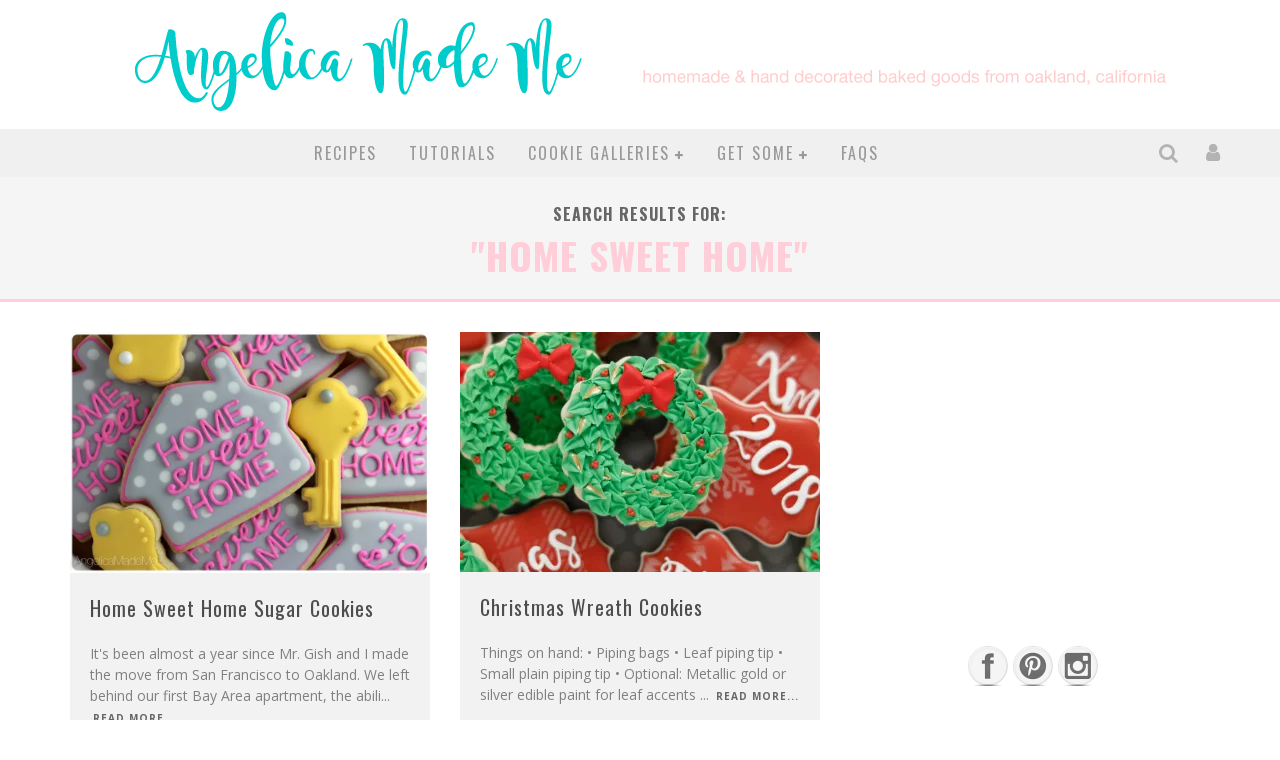

--- FILE ---
content_type: text/html; charset=UTF-8
request_url: https://www.angelicamademe.com/?s=home+sweet+home
body_size: 17770
content:

<!DOCTYPE html>

<!--[if lt IE 7]><html lang="en-US" prefix="og: http://ogp.me/ns#" class="no-js lt-ie9 lt-ie8 lt-ie7"> <![endif]-->
<!--[if (IE 7)&!(IEMobile)]><html lang="en-US" prefix="og: http://ogp.me/ns#" class="no-js lt-ie9 lt-ie8"><![endif]-->
<!--[if (IE 8)&!(IEMobile)]><html lang="en-US" prefix="og: http://ogp.me/ns#" class="no-js lt-ie9"><![endif]-->
<!--[if gt IE 8]><!--> <html lang="en-US" prefix="og: http://ogp.me/ns#" class="no-js"><!--<![endif]-->

	<head>
		<meta charset="utf-8">

		<!-- Google Chrome Frame for IE -->
		<!--[if IE]><meta http-equiv="X-UA-Compatible" content="IE=edge" /><![endif]-->
		<!-- mobile meta -->
                    <meta name="viewport" content="width=device-width, initial-scale=1.0"/>
        
		<link rel="pingback" href="https://www.angelicamademe.com/xmlrpc.php">

		
		<!-- head functions -->
		<title>Search for &quot;home sweet home&quot; - AngelicaMadeMe</title>

<!-- This site is optimized with the Yoast SEO plugin v7.5.3 - https://yoast.com/wordpress/plugins/seo/ -->
<meta name="robots" content="noindex,follow"/>
<meta property="og:locale" content="en_US" />
<meta property="og:type" content="object" />
<meta property="og:title" content="Search for &quot;home sweet home&quot; - AngelicaMadeMe" />
<meta property="og:url" content="https://www.angelicamademe.com/search/home+sweet+home/" />
<meta property="og:site_name" content="AngelicaMadeMe" />
<meta property="og:image" content="http://www.angelicamademe.com/wp-content/uploads/2015/04/amm-logo-whisk.png" />
<!-- / Yoast SEO plugin. -->

<link rel='dns-prefetch' href='//s0.wp.com' />
<link rel='dns-prefetch' href='//maxcdn.bootstrapcdn.com' />
<link rel='dns-prefetch' href='//fonts.googleapis.com' />
<link rel='dns-prefetch' href='//s.w.org' />
<link rel="alternate" type="application/rss+xml" title="AngelicaMadeMe &raquo; Feed" href="https://www.angelicamademe.com/feed/" />
<link rel="alternate" type="application/rss+xml" title="AngelicaMadeMe &raquo; Comments Feed" href="https://www.angelicamademe.com/comments/feed/" />
<link rel="alternate" type="application/rss+xml" title="AngelicaMadeMe &raquo; Search Results for &#8220;home sweet home&#8221; Feed" href="https://www.angelicamademe.com/search/home+sweet+home/feed/rss2/" />
<!-- This site uses the Google Analytics by MonsterInsights plugin v7.0.6 - Using Analytics tracking - https://www.monsterinsights.com/ -->
<script type="text/javascript" data-cfasync="false">
	var mi_track_user      = true;
	var mi_no_track_reason = '';
	
	var disableStr = 'ga-disable-UA-37354496-1';

	/* Function to detect opted out users */
	function __gaTrackerIsOptedOut() {
		return document.cookie.indexOf(disableStr + '=true') > -1;
	}

	/* Disable tracking if the opt-out cookie exists. */
	if ( __gaTrackerIsOptedOut() ) {
		window[disableStr] = true;
	}

	/* Opt-out function */
	function __gaTrackerOptout() {
	  document.cookie = disableStr + '=true; expires=Thu, 31 Dec 2099 23:59:59 UTC; path=/';
	  window[disableStr] = true;
	}
	
	if ( mi_track_user ) {
		(function(i,s,o,g,r,a,m){i['GoogleAnalyticsObject']=r;i[r]=i[r]||function(){
			(i[r].q=i[r].q||[]).push(arguments)},i[r].l=1*new Date();a=s.createElement(o),
			m=s.getElementsByTagName(o)[0];a.async=1;a.src=g;m.parentNode.insertBefore(a,m)
		})(window,document,'script','//www.google-analytics.com/analytics.js','__gaTracker');

		__gaTracker('create', 'UA-37354496-1', 'auto');
		__gaTracker('set', 'forceSSL', true);
		__gaTracker('send','pageview','/?s=home%20sweet%20home&cat=plus-5-results');
	} else {
		console.log( "" );
		(function() {
			/* https://developers.google.com/analytics/devguides/collection/analyticsjs/ */
			var noopfn = function() {
				return null;
			};
			var noopnullfn = function() {
				return null;
			};
			var Tracker = function() {
				return null;
			};
			var p = Tracker.prototype;
			p.get = noopfn;
			p.set = noopfn;
			p.send = noopfn;
			var __gaTracker = function() {
				var len = arguments.length;
				if ( len === 0 ) {
					return;
				}
				var f = arguments[len-1];
				if ( typeof f !== 'object' || f === null || typeof f.hitCallback !== 'function' ) {
					console.log( 'Not running function __gaTracker(' + arguments[0] + " ....) because you are not being tracked. " + mi_no_track_reason );
					return;
				}
				try {
					f.hitCallback();
				} catch (ex) {

				}
			};
			__gaTracker.create = function() {
				return new Tracker();
			};
			__gaTracker.getByName = noopnullfn;
			__gaTracker.getAll = function() {
				return [];
			};
			__gaTracker.remove = noopfn;
			window['__gaTracker'] = __gaTracker;
					})();
		}
</script>
<!-- / Google Analytics by MonsterInsights -->
		<script type="text/javascript">
			window._wpemojiSettings = {"baseUrl":"https:\/\/s.w.org\/images\/core\/emoji\/2.4\/72x72\/","ext":".png","svgUrl":"https:\/\/s.w.org\/images\/core\/emoji\/2.4\/svg\/","svgExt":".svg","source":{"concatemoji":"https:\/\/www.angelicamademe.com\/wp-includes\/js\/wp-emoji-release.min.js?ver=4.9.6"}};
			!function(a,b,c){function d(a,b){var c=String.fromCharCode;l.clearRect(0,0,k.width,k.height),l.fillText(c.apply(this,a),0,0);var d=k.toDataURL();l.clearRect(0,0,k.width,k.height),l.fillText(c.apply(this,b),0,0);var e=k.toDataURL();return d===e}function e(a){var b;if(!l||!l.fillText)return!1;switch(l.textBaseline="top",l.font="600 32px Arial",a){case"flag":return!(b=d([55356,56826,55356,56819],[55356,56826,8203,55356,56819]))&&(b=d([55356,57332,56128,56423,56128,56418,56128,56421,56128,56430,56128,56423,56128,56447],[55356,57332,8203,56128,56423,8203,56128,56418,8203,56128,56421,8203,56128,56430,8203,56128,56423,8203,56128,56447]),!b);case"emoji":return b=d([55357,56692,8205,9792,65039],[55357,56692,8203,9792,65039]),!b}return!1}function f(a){var c=b.createElement("script");c.src=a,c.defer=c.type="text/javascript",b.getElementsByTagName("head")[0].appendChild(c)}var g,h,i,j,k=b.createElement("canvas"),l=k.getContext&&k.getContext("2d");for(j=Array("flag","emoji"),c.supports={everything:!0,everythingExceptFlag:!0},i=0;i<j.length;i++)c.supports[j[i]]=e(j[i]),c.supports.everything=c.supports.everything&&c.supports[j[i]],"flag"!==j[i]&&(c.supports.everythingExceptFlag=c.supports.everythingExceptFlag&&c.supports[j[i]]);c.supports.everythingExceptFlag=c.supports.everythingExceptFlag&&!c.supports.flag,c.DOMReady=!1,c.readyCallback=function(){c.DOMReady=!0},c.supports.everything||(h=function(){c.readyCallback()},b.addEventListener?(b.addEventListener("DOMContentLoaded",h,!1),a.addEventListener("load",h,!1)):(a.attachEvent("onload",h),b.attachEvent("onreadystatechange",function(){"complete"===b.readyState&&c.readyCallback()})),g=c.source||{},g.concatemoji?f(g.concatemoji):g.wpemoji&&g.twemoji&&(f(g.twemoji),f(g.wpemoji)))}(window,document,window._wpemojiSettings);
		</script>
		<style type="text/css">
img.wp-smiley,
img.emoji {
	display: inline !important;
	border: none !important;
	box-shadow: none !important;
	height: 1em !important;
	width: 1em !important;
	margin: 0 .07em !important;
	vertical-align: -0.1em !important;
	background: none !important;
	padding: 0 !important;
}
</style>
<link rel='stylesheet' id='colorbox-theme7-css'  href='https://www.angelicamademe.com/wp-content/plugins/jquery-colorbox/themes/theme7/colorbox.css?ver=4.6.2' type='text/css' media='screen' />
<link rel='stylesheet' id='login-with-ajax-css'  href='https://www.angelicamademe.com/wp-content/themes/valenti/plugins/login-with-ajax/widget.css?ver=3.1.7' type='text/css' media='all' />
<link rel='stylesheet' id='flick-css'  href='https://www.angelicamademe.com/wp-content/plugins/mailchimp//css/flick/flick.css?ver=4.9.6' type='text/css' media='all' />
<link rel='stylesheet' id='mailchimpSF_main_css-css'  href='https://www.angelicamademe.com/?mcsf_action=main_css&#038;ver=4.9.6' type='text/css' media='all' />
<!--[if IE]>
<link rel='stylesheet' id='mailchimpSF_ie_css-css'  href='https://www.angelicamademe.com/wp-content/plugins/mailchimp/css/ie.css?ver=4.9.6' type='text/css' media='all' />
<![endif]-->
<link rel='stylesheet' id='contact-form-7-css'  href='https://www.angelicamademe.com/wp-content/plugins/contact-form-7/includes/css/styles.css?ver=5.1.6' type='text/css' media='all' />
<link rel='stylesheet' id='sb_instagram_styles-css'  href='https://www.angelicamademe.com/wp-content/plugins/instagram-feed/css/sb-instagram.min.css?ver=1.8.3' type='text/css' media='all' />
<link rel='stylesheet' id='sb-font-awesome-css'  href='https://maxcdn.bootstrapcdn.com/font-awesome/4.7.0/css/font-awesome.min.css' type='text/css' media='all' />
<link rel='stylesheet' id='SFSImainCss-css'  href='https://www.angelicamademe.com/wp-content/plugins/ultimate-social-media-icons/css/sfsi-style.css?ver=4.9.6' type='text/css' media='all' />
<link rel='stylesheet' id='instag-slider-css'  href='https://www.angelicamademe.com/wp-content/plugins/instagram-slider-widget/assets/css/instag-slider.css?ver=1.4.3' type='text/css' media='all' />
<!-- Inline jetpack_facebook_likebox -->
<style id='jetpack_facebook_likebox-inline-css' type='text/css'>
.widget_facebook_likebox {
	overflow: hidden;
}

</style>
<link rel='stylesheet' id='jetpack-widget-social-icons-styles-css'  href='https://www.angelicamademe.com/wp-content/plugins/jetpack/modules/widgets/social-icons/social-icons.css?ver=20170506' type='text/css' media='all' />
<link rel='stylesheet' id='cb-main-stylesheet-css'  href='https://www.angelicamademe.com/wp-content/themes/valenti/library/css/style.min.css?ver=5.5.4' type='text/css' media='all' />
<link rel='stylesheet' id='cb-font-stylesheet-css'  href='//fonts.googleapis.com/css?family=Oswald%3A400%2C700%2C400italic%7COpen+Sans%3A400%2C700%2C400italic&#038;subset=greek%2Cgreek-ext&#038;ver=5.5.4' type='text/css' media='all' />
<!--[if lt IE 9]>
<link rel='stylesheet' id='cb-ie-only-css'  href='https://www.angelicamademe.com/wp-content/themes/valenti/library/css/ie.css?ver=5.5.4' type='text/css' media='all' />
<![endif]-->
<link rel='stylesheet' id='jetpack_css-css'  href='https://www.angelicamademe.com/wp-content/plugins/jetpack/css/jetpack.css?ver=6.2.1' type='text/css' media='all' />
<script type='text/javascript' src='https://www.angelicamademe.com/wp-includes/js/jquery/jquery.js?ver=1.12.4'></script>
<script type='text/javascript' src='https://www.angelicamademe.com/wp-includes/js/jquery/jquery-migrate.min.js?ver=1.4.1'></script>
<script type='text/javascript'>
/* <![CDATA[ */
var jQueryColorboxSettingsArray = {"jQueryColorboxVersion":"4.6.2","colorboxInline":"false","colorboxIframe":"false","colorboxGroupId":"","colorboxTitle":"","colorboxWidth":"false","colorboxHeight":"false","colorboxMaxWidth":"false","colorboxMaxHeight":"false","colorboxSlideshow":"false","colorboxSlideshowAuto":"false","colorboxScalePhotos":"true","colorboxPreloading":"false","colorboxOverlayClose":"true","colorboxLoop":"true","colorboxEscKey":"true","colorboxArrowKey":"true","colorboxScrolling":"true","colorboxOpacity":"0.85","colorboxTransition":"elastic","colorboxSpeed":"350","colorboxSlideshowSpeed":"2500","colorboxClose":"close","colorboxNext":"next","colorboxPrevious":"previous","colorboxSlideshowStart":"start slideshow","colorboxSlideshowStop":"stop slideshow","colorboxCurrent":"{current} of {total} images","colorboxXhrError":"This content failed to load.","colorboxImgError":"This image failed to load.","colorboxImageMaxWidth":"80%","colorboxImageMaxHeight":"80%","colorboxImageHeight":"false","colorboxImageWidth":"false","colorboxLinkHeight":"false","colorboxLinkWidth":"false","colorboxInitialHeight":"100","colorboxInitialWidth":"300","autoColorboxJavaScript":"","autoHideFlash":"","autoColorbox":"true","autoColorboxGalleries":"","addZoomOverlay":"","useGoogleJQuery":"","colorboxAddClassToLinks":""};
/* ]]> */
</script>
<script type='text/javascript' src='https://www.angelicamademe.com/wp-content/plugins/jquery-colorbox/js/jquery.colorbox-min.js?ver=1.4.33'></script>
<script type='text/javascript' src='https://www.angelicamademe.com/wp-content/plugins/jquery-colorbox/js/jquery-colorbox-wrapper-min.js?ver=4.6.2'></script>
<script type='text/javascript'>
/* <![CDATA[ */
var LWA = {"ajaxurl":"https:\/\/www.angelicamademe.com\/wp-admin\/admin-ajax.php"};
/* ]]> */
</script>
<script type='text/javascript' src='https://www.angelicamademe.com/wp-content/themes/valenti/plugins/login-with-ajax/login-with-ajax.js?ver=3.1.7'></script>
<script type='text/javascript' src='https://www.angelicamademe.com/wp-content/plugins/mailchimp//js/scrollTo.js?ver=1.5.7'></script>
<script type='text/javascript' src='https://www.angelicamademe.com/wp-includes/js/jquery/jquery.form.min.js?ver=4.2.1'></script>
<script type='text/javascript'>
/* <![CDATA[ */
var mailchimpSF = {"ajax_url":"https:\/\/www.angelicamademe.com\/"};
/* ]]> */
</script>
<script type='text/javascript' src='https://www.angelicamademe.com/wp-content/plugins/mailchimp//js/mailchimp.js?ver=1.5.7'></script>
<script type='text/javascript' src='https://www.angelicamademe.com/wp-includes/js/jquery/ui/core.min.js?ver=1.11.4'></script>
<script type='text/javascript' src='https://www.angelicamademe.com/wp-content/plugins/mailchimp//js/datepicker.js?ver=4.9.6'></script>
<script type='text/javascript'>
/* <![CDATA[ */
var monsterinsights_frontend = {"js_events_tracking":"true","is_debug_mode":"false","download_extensions":"doc,exe,js,pdf,ppt,tgz,zip,xls","inbound_paths":"","home_url":"https:\/\/www.angelicamademe.com","track_download_as":"event","internal_label":"int","hash_tracking":"false"};
/* ]]> */
</script>
<script type='text/javascript' src='https://www.angelicamademe.com/wp-content/plugins/google-analytics-for-wordpress/assets/js/frontend.min.js?ver=7.0.6'></script>
<script type='text/javascript' src='https://www.angelicamademe.com/wp-content/plugins/instagram-slider-widget/assets/js/jquery.flexslider-min.js?ver=2.2'></script>
<script type='text/javascript' src='https://www.angelicamademe.com/wp-content/themes/valenti/library/js/modernizr.custom.min.js?ver=2.6.2'></script>
<link rel='https://api.w.org/' href='https://www.angelicamademe.com/wp-json/' />
<link rel="EditURI" type="application/rsd+xml" title="RSD" href="https://www.angelicamademe.com/xmlrpc.php?rsd" />
<link rel="wlwmanifest" type="application/wlwmanifest+xml" href="https://www.angelicamademe.com/wp-includes/wlwmanifest.xml" /> 
<meta name="generator" content="WordPress 4.9.6" />
<script type="text/javascript">
        jQuery(function($) {
            $('.date-pick').each(function() {
                var format = $(this).data('format') || 'mm/dd/yyyy';
                format = format.replace(/yyyy/i, 'yy');
                $(this).datepicker({
                    autoFocusNextInput: true,
                    constrainInput: false,
                    changeMonth: true,
                    changeYear: true,
                    beforeShow: function(input, inst) { $('#ui-datepicker-div').addClass('show'); },
                    dateFormat: format.toLowerCase(),
                });
            });
            d = new Date();
            $('.birthdate-pick').each(function() {
                var format = $(this).data('format') || 'mm/dd';
                format = format.replace(/yyyy/i, 'yy');
                $(this).datepicker({
                    autoFocusNextInput: true,
                    constrainInput: false,
                    changeMonth: true,
                    changeYear: false,
                    minDate: new Date(d.getFullYear(), 1-1, 1),
                    maxDate: new Date(d.getFullYear(), 12-1, 31),
                    beforeShow: function(input, inst) { $('#ui-datepicker-div').removeClass('show'); },
                    dateFormat: format.toLowerCase(),
                });

            });

        });
    </script>
<meta name="[base64]" content="k3xeRHbnpUud714DJr7c"/>
<link rel='dns-prefetch' href='//v0.wordpress.com'/>
<link rel='dns-prefetch' href='//widgets.wp.com'/>
<link rel='dns-prefetch' href='//s0.wp.com'/>
<link rel='dns-prefetch' href='//0.gravatar.com'/>
<link rel='dns-prefetch' href='//1.gravatar.com'/>
<link rel='dns-prefetch' href='//2.gravatar.com'/>
<link rel='dns-prefetch' href='//i0.wp.com'/>
<link rel='dns-prefetch' href='//i1.wp.com'/>
<link rel='dns-prefetch' href='//i2.wp.com'/>
<style>.cb-base-color, .cb-overlay-stars .fa-star, #cb-vote .fa-star, .cb-review-box .cb-score-box, .bbp-submit-wrapper button, .bbp-submit-wrapper button:visited, .buddypress .cb-cat-header #cb-cat-title a,  .buddypress .cb-cat-header #cb-cat-title a:visited, .woocommerce .star-rating:before, .woocommerce-page .star-rating:before, .woocommerce .star-rating span, .woocommerce-page .star-rating span, .woocommerce .stars a {
            color:#ffced9;
        }#cb-search-modal .cb-header, .cb-join-modal .cb-header, .lwa .cb-header, .cb-review-box .cb-score-box, .bbp-submit-wrapper button, #buddypress button:hover, #buddypress a.button:hover, #buddypress a.button:focus, #buddypress input[type=submit]:hover, #buddypress input[type=button]:hover, #buddypress input[type=reset]:hover, #buddypress ul.button-nav li a:hover, #buddypress ul.button-nav li.current a, #buddypress div.generic-button a:hover, #buddypress .comment-reply-link:hover, #buddypress .activity-list li.load-more:hover, #buddypress #groups-list .generic-button a:hover {
            border-color: #ffced9;
        }.cb-sidebar-widget .cb-sidebar-widget-title, .cb-multi-widget .tabbernav .tabberactive, .cb-author-page .cb-author-details .cb-meta .cb-author-page-contact, .cb-about-page .cb-author-line .cb-author-details .cb-meta .cb-author-page-contact, .cb-page-header, .cb-404-header, .cb-cat-header, #cb-footer #cb-widgets .cb-footer-widget-title span, #wp-calendar caption, .cb-tabs ul .current, .cb-tabs ul .ui-state-active, #bbpress-forums li.bbp-header, #buddypress #members-list .cb-member-list-box .item .item-title, #buddypress div.item-list-tabs ul li.selected, #buddypress div.item-list-tabs ul li.current, #buddypress .item-list-tabs ul li:hover, .woocommerce div.product .woocommerce-tabs ul.tabs li.active {
            border-bottom-color: #ffced9 ;
        }#cb-main-menu .current-post-ancestor, #cb-main-menu .current-menu-item, #cb-main-menu .current-menu-ancestor, #cb-main-menu .current-post-parent, #cb-main-menu .current-menu-parent, #cb-main-menu .current_page_item, #cb-main-menu .current-page-ancestor, #cb-main-menu .current-category-ancestor, .cb-review-box .cb-bar .cb-overlay span, #cb-accent-color, .cb-highlight, #buddypress button:hover, #buddypress a.button:hover, #buddypress a.button:focus, #buddypress input[type=submit]:hover, #buddypress input[type=button]:hover, #buddypress input[type=reset]:hover, #buddypress ul.button-nav li a:hover, #buddypress ul.button-nav li.current a, #buddypress div.generic-button a:hover, #buddypress .comment-reply-link:hover, #buddypress .activity-list li.load-more:hover, #buddypress #groups-list .generic-button a:hover {
            background-color: #ffced9;
        }</style><style type="text/css">
                                                 body, #respond { font-family: 'Open Sans', sans-serif; }
                                                 h1, h2, h3, h4, h5, h6, .h1, .h2, .h3, .h4, .h5, .h6, #cb-nav-bar #cb-main-menu ul li > a, .cb-author-posts-count, .cb-author-title, .cb-author-position, .search  .s, .cb-review-box .cb-bar, .cb-review-box .cb-score-box, .cb-review-box .cb-title, #cb-review-title, .cb-title-subtle, #cb-top-menu a, .tabbernav, #cb-next-link a, #cb-previous-link a, .cb-review-ext-box .cb-score, .tipper-positioner, .cb-caption, .cb-button, #wp-calendar caption, .forum-titles, .bbp-submit-wrapper button, #bbpress-forums li.bbp-header, #bbpress-forums fieldset.bbp-form .bbp-the-content-wrapper input, #bbpress-forums .bbp-forum-title, #bbpress-forums .bbp-topic-permalink, .widget_display_stats dl dt, .cb-lwa-profile .cb-block, #buddypress #members-list .cb-member-list-box .item .item-title, #buddypress div.item-list-tabs ul li, #buddypress .activity-list li.load-more, #buddypress a.activity-time-since, #buddypress ul#groups-list li div.meta, .widget.buddypress div.item-options, .cb-activity-stream #buddypress .activity-header .time-since, .cb-font-header, .woocommerce table.shop_table th, .woocommerce-page table.shop_table th, .cb-infinite-scroll a, .cb-no-more-posts { font-family:'Oswald', sans-serif; }
                     </style><meta name="google-site-verification" content="cqK9wtQ_tlkfefDUmuZTNOQo40uboanSmPLXNZGIOys" /><style type="text/css">.entry-content a, .entry-content a:visited {color:#29bfc4; }.header { background-color: #ffffff; }</style><!-- end custom css --><style>#cb-nav-bar #cb-main-menu .main-nav .menu-item-7380:hover,
                                             #cb-nav-bar #cb-main-menu .main-nav .menu-item-7380:focus,
                                             #cb-nav-bar #cb-main-menu .main-nav .menu-item-7380 .cb-sub-menu li .cb-grandchild-menu,
                                             #cb-nav-bar #cb-main-menu .main-nav .menu-item-7380 .cb-sub-menu { background:#ffcccc!important; }
                                             #cb-nav-bar #cb-main-menu .main-nav .menu-item-7380 .cb-mega-menu .cb-sub-menu li a { border-bottom-color:#ffcccc!important; }
#cb-nav-bar #cb-main-menu .main-nav .menu-item-7379:hover,
                                             #cb-nav-bar #cb-main-menu .main-nav .menu-item-7379:focus,
                                             #cb-nav-bar #cb-main-menu .main-nav .menu-item-7379 .cb-sub-menu li .cb-grandchild-menu,
                                             #cb-nav-bar #cb-main-menu .main-nav .menu-item-7379 .cb-sub-menu { background:#ffcccc!important; }
                                             #cb-nav-bar #cb-main-menu .main-nav .menu-item-7379 .cb-mega-menu .cb-sub-menu li a { border-bottom-color:#ffcccc!important; }
#cb-nav-bar #cb-main-menu .main-nav .menu-item-7423:hover,
                                         #cb-nav-bar #cb-main-menu .main-nav .menu-item-7423:focus,
                                         #cb-nav-bar #cb-main-menu .main-nav .menu-item-7423 .cb-sub-menu li .cb-grandchild-menu,
                                         #cb-nav-bar #cb-main-menu .main-nav .menu-item-7423 .cb-sub-menu { background:#ffced9!important; }
                                         #cb-nav-bar #cb-main-menu .main-nav .menu-item-7423 .cb-mega-menu .cb-sub-menu li a { border-bottom-color:#ffced9!important; }
#cb-nav-bar #cb-main-menu .main-nav .menu-item-7515:hover,
                                         #cb-nav-bar #cb-main-menu .main-nav .menu-item-7515:focus,
                                         #cb-nav-bar #cb-main-menu .main-nav .menu-item-7515 .cb-sub-menu li .cb-grandchild-menu,
                                         #cb-nav-bar #cb-main-menu .main-nav .menu-item-7515 .cb-sub-menu { background:#ffced9!important; }
                                         #cb-nav-bar #cb-main-menu .main-nav .menu-item-7515 .cb-mega-menu .cb-sub-menu li a { border-bottom-color:#ffced9!important; }
#cb-nav-bar #cb-main-menu .main-nav .menu-item-7424:hover,
                                         #cb-nav-bar #cb-main-menu .main-nav .menu-item-7424:focus,
                                         #cb-nav-bar #cb-main-menu .main-nav .menu-item-7424 .cb-sub-menu li .cb-grandchild-menu,
                                         #cb-nav-bar #cb-main-menu .main-nav .menu-item-7424 .cb-sub-menu { background:#ffced9!important; }
                                         #cb-nav-bar #cb-main-menu .main-nav .menu-item-7424 .cb-mega-menu .cb-sub-menu li a { border-bottom-color:#ffced9!important; }
#cb-nav-bar #cb-main-menu .main-nav .menu-item-7425:hover,
                                         #cb-nav-bar #cb-main-menu .main-nav .menu-item-7425:focus,
                                         #cb-nav-bar #cb-main-menu .main-nav .menu-item-7425 .cb-sub-menu li .cb-grandchild-menu,
                                         #cb-nav-bar #cb-main-menu .main-nav .menu-item-7425 .cb-sub-menu { background:#ffced9!important; }
                                         #cb-nav-bar #cb-main-menu .main-nav .menu-item-7425 .cb-mega-menu .cb-sub-menu li a { border-bottom-color:#ffced9!important; }
#cb-nav-bar #cb-main-menu .main-nav .menu-item-7426:hover,
                                         #cb-nav-bar #cb-main-menu .main-nav .menu-item-7426:focus,
                                         #cb-nav-bar #cb-main-menu .main-nav .menu-item-7426 .cb-sub-menu li .cb-grandchild-menu,
                                         #cb-nav-bar #cb-main-menu .main-nav .menu-item-7426 .cb-sub-menu { background:#ffced9!important; }
                                         #cb-nav-bar #cb-main-menu .main-nav .menu-item-7426 .cb-mega-menu .cb-sub-menu li a { border-bottom-color:#ffced9!important; }
#cb-nav-bar #cb-main-menu .main-nav .menu-item-7427:hover,
                                         #cb-nav-bar #cb-main-menu .main-nav .menu-item-7427:focus,
                                         #cb-nav-bar #cb-main-menu .main-nav .menu-item-7427 .cb-sub-menu li .cb-grandchild-menu,
                                         #cb-nav-bar #cb-main-menu .main-nav .menu-item-7427 .cb-sub-menu { background:#ffced9!important; }
                                         #cb-nav-bar #cb-main-menu .main-nav .menu-item-7427 .cb-mega-menu .cb-sub-menu li a { border-bottom-color:#ffced9!important; }
#cb-nav-bar #cb-main-menu .main-nav .menu-item-7428:hover,
                                         #cb-nav-bar #cb-main-menu .main-nav .menu-item-7428:focus,
                                         #cb-nav-bar #cb-main-menu .main-nav .menu-item-7428 .cb-sub-menu li .cb-grandchild-menu,
                                         #cb-nav-bar #cb-main-menu .main-nav .menu-item-7428 .cb-sub-menu { background:#ffced9!important; }
                                         #cb-nav-bar #cb-main-menu .main-nav .menu-item-7428 .cb-mega-menu .cb-sub-menu li a { border-bottom-color:#ffced9!important; }
#cb-nav-bar #cb-main-menu .main-nav .menu-item-7431:hover,
                                         #cb-nav-bar #cb-main-menu .main-nav .menu-item-7431:focus,
                                         #cb-nav-bar #cb-main-menu .main-nav .menu-item-7431 .cb-sub-menu li .cb-grandchild-menu,
                                         #cb-nav-bar #cb-main-menu .main-nav .menu-item-7431 .cb-sub-menu { background:#ffced9!important; }
                                         #cb-nav-bar #cb-main-menu .main-nav .menu-item-7431 .cb-mega-menu .cb-sub-menu li a { border-bottom-color:#ffced9!important; }
#cb-nav-bar #cb-main-menu .main-nav .menu-item-7429:hover,
                                         #cb-nav-bar #cb-main-menu .main-nav .menu-item-7429:focus,
                                         #cb-nav-bar #cb-main-menu .main-nav .menu-item-7429 .cb-sub-menu li .cb-grandchild-menu,
                                         #cb-nav-bar #cb-main-menu .main-nav .menu-item-7429 .cb-sub-menu { background:#ffced9!important; }
                                         #cb-nav-bar #cb-main-menu .main-nav .menu-item-7429 .cb-mega-menu .cb-sub-menu li a { border-bottom-color:#ffced9!important; }
#cb-nav-bar #cb-main-menu .main-nav .menu-item-7430:hover,
                                         #cb-nav-bar #cb-main-menu .main-nav .menu-item-7430:focus,
                                         #cb-nav-bar #cb-main-menu .main-nav .menu-item-7430 .cb-sub-menu li .cb-grandchild-menu,
                                         #cb-nav-bar #cb-main-menu .main-nav .menu-item-7430 .cb-sub-menu { background:#ffced9!important; }
                                         #cb-nav-bar #cb-main-menu .main-nav .menu-item-7430 .cb-mega-menu .cb-sub-menu li a { border-bottom-color:#ffced9!important; }
#cb-nav-bar #cb-main-menu .main-nav .menu-item-7331:hover,
                                         #cb-nav-bar #cb-main-menu .main-nav .menu-item-7331:focus,
                                         #cb-nav-bar #cb-main-menu .main-nav .menu-item-7331 .cb-sub-menu li .cb-grandchild-menu,
                                         #cb-nav-bar #cb-main-menu .main-nav .menu-item-7331 .cb-sub-menu { background:#ffced9!important; }
                                         #cb-nav-bar #cb-main-menu .main-nav .menu-item-7331 .cb-mega-menu .cb-sub-menu li a { border-bottom-color:#ffced9!important; }
#cb-nav-bar #cb-main-menu .main-nav .menu-item-7330:hover,
                                         #cb-nav-bar #cb-main-menu .main-nav .menu-item-7330:focus,
                                         #cb-nav-bar #cb-main-menu .main-nav .menu-item-7330 .cb-sub-menu li .cb-grandchild-menu,
                                         #cb-nav-bar #cb-main-menu .main-nav .menu-item-7330 .cb-sub-menu { background:#ffced9!important; }
                                         #cb-nav-bar #cb-main-menu .main-nav .menu-item-7330 .cb-mega-menu .cb-sub-menu li a { border-bottom-color:#ffced9!important; }
#cb-nav-bar #cb-main-menu .main-nav .menu-item-7064:hover,
                                         #cb-nav-bar #cb-main-menu .main-nav .menu-item-7064:focus,
                                         #cb-nav-bar #cb-main-menu .main-nav .menu-item-7064 .cb-sub-menu li .cb-grandchild-menu,
                                         #cb-nav-bar #cb-main-menu .main-nav .menu-item-7064 .cb-sub-menu { background:#ffced9!important; }
                                         #cb-nav-bar #cb-main-menu .main-nav .menu-item-7064 .cb-mega-menu .cb-sub-menu li a { border-bottom-color:#ffced9!important; }
#cb-nav-bar #cb-main-menu .main-nav .menu-item-7345:hover,
                                         #cb-nav-bar #cb-main-menu .main-nav .menu-item-7345:focus,
                                         #cb-nav-bar #cb-main-menu .main-nav .menu-item-7345 .cb-sub-menu li .cb-grandchild-menu,
                                         #cb-nav-bar #cb-main-menu .main-nav .menu-item-7345 .cb-sub-menu { background:#ffcccc!important; }
                                         #cb-nav-bar #cb-main-menu .main-nav .menu-item-7345 .cb-mega-menu .cb-sub-menu li a { border-bottom-color:#ffcccc!important; }</style>		<!-- end head functions-->

	</head>

	<body class="search search-results  cb-sticky-mm cb-sticky-sb-on cb-mod-underlines cb-layout-fw cb-tm-logo cb-sb-nar-embed-fw cb-cat-t-dark cb-mobm-light cb-gs-style-d cb-modal-dark cb-light-blog cb-sidebar-right cb-unboxed">

        
	    <div id="cb-outer-container">

            
            <!-- Small-Screen Menu -->
            
            <div id="cb-mob-menu" class="clearfix cb-light-menu">
                <a href="#" id="cb-mob-close" class="cb-link"><i class="fa cb-times"></i></a>

                                    <div class="cb-mob-menu-wrap">
                        <ul class="cb-small-nav"><li class="menu-item menu-item-type-taxonomy menu-item-object-category menu-item-7380"><a href="https://www.angelicamademe.com/category/recipes/">Recipes</a></li>
<li class="menu-item menu-item-type-taxonomy menu-item-object-category menu-item-7379"><a href="https://www.angelicamademe.com/category/tutorials/">Tutorials</a></li>
<li class="menu-item menu-item-type-taxonomy menu-item-object-post_tag menu-item-has-children cb-has-children menu-item-7423"><a href="https://www.angelicamademe.com/tag/gallery/">Cookie Galleries</a>
<ul class="sub-menu">
	<li class="menu-item menu-item-type-post_type menu-item-object-post menu-item-7515"><a href="https://www.angelicamademe.com/sweets/custom-decorated-birthday-cookies/">Birthday Cookies</a></li>
	<li class="menu-item menu-item-type-post_type menu-item-object-post menu-item-7424"><a href="https://www.angelicamademe.com/sweets/baby-shower-cookie-gallery/">Baby Shower Cookies</a></li>
	<li class="menu-item menu-item-type-post_type menu-item-object-post menu-item-7425"><a href="https://www.angelicamademe.com/sweets/custom-decorated-wedding-cookies/">Wedding Cookies</a></li>
	<li class="menu-item menu-item-type-post_type menu-item-object-post menu-item-7426"><a href="https://www.angelicamademe.com/sweets/flowers-decorated-cookie-gallery/">Flower Cookies</a></li>
	<li class="menu-item menu-item-type-post_type menu-item-object-post menu-item-has-children cb-has-children menu-item-7427"><a href="https://www.angelicamademe.com/sweets/all-holiday-cookies/">Holiday Cookies</a>
	<ul class="sub-menu">
		<li class="menu-item menu-item-type-post_type menu-item-object-post menu-item-7428"><a href="https://www.angelicamademe.com/sweets/all-holiday-cookies/">All Holidays</a></li>
		<li class="menu-item menu-item-type-post_type menu-item-object-post menu-item-7431"><a href="https://www.angelicamademe.com/sweets/custom-halloween-cookies/">Halloween Cookies</a></li>
		<li class="menu-item menu-item-type-post_type menu-item-object-post menu-item-7429"><a href="https://www.angelicamademe.com/sweets/custom-decorated-cookies-easter/">Easter Cookies</a></li>
		<li class="menu-item menu-item-type-post_type menu-item-object-post menu-item-7430"><a href="https://www.angelicamademe.com/sweets/christmas-cookie-gallery/">Christmas Cookies</a></li>
	</ul>
</li>
</ul>
</li>
<li class="menu-item menu-item-type-post_type menu-item-object-page menu-item-has-children cb-has-children menu-item-7331"><a href="https://www.angelicamademe.com/hand-decorated-cookies/">Get Some</a>
<ul class="sub-menu">
	<li class="menu-item menu-item-type-post_type menu-item-object-page menu-item-7330"><a href="https://www.angelicamademe.com/hand-decorated-cookies/">Hand Decorated Cookies</a></li>
	<li class="menu-item menu-item-type-custom menu-item-object-custom menu-item-7064"><a href="https://www.etsy.com/shop/TroubleBaker">Cookie Cutters</a></li>
</ul>
</li>
<li class="menu-item menu-item-type-post_type menu-item-object-page menu-item-7345"><a href="https://www.angelicamademe.com/sweet-shop-faq/">FAQs</a></li>
</ul>                    </div>
                            </div>

            <!-- /Small-Screen Menu -->

                    <div id="cb-lwa" class=" cb-light-menu">
<div class="cb-login-modal cb-modal clearfix cb-light-menu">
    <div class="lwa lwa-default clearfix">
        <form class="lwa-form clearfix" action="https://www.angelicamademe.com/wp-login.php" method="post">

            <div class="cb-header">
                <div class="cb-title">Log In</div>
                <div class="cb-close"><span class="cb-close-modal cb-close-m"><i class="fa fa-times"></i></span></div>
            </div>

            <div class="cb-form-body">
                <div class="cb-username"><i class="fa fa-user"></i><input type="text" class="cb-form-input-username" name="log" placeholder="Username"></div>
                <div class="cb-password"><i class="fa fa-lock"></i><input type="password" name="pwd" placeholder="Password"></div>
                
                <div class="cb-submit">
                      <input type="submit" name="wp-submit" class="lwa_wp-submit" value="Log In" tabindex="100" />
                      <input type="hidden" name="lwa_profile_link" value="" />
                      <input type="hidden" name="login-with-ajax" value="login" />
                </div>
                <span class="lwa-status"></span>
                <div class="cb-remember-me"><label>Remember Me</label><input name="rememberme" type="checkbox" class="lwa-rememberme" value="forever" /></div>
                <div class="cb-lost-password">
                                          <a class="lwa-links-remember" href="https://www.angelicamademe.com/wp-login.php?action=lostpassword" title="Lost your password?">Lost your password?</a>
                                     </div>
                           </div>
        </form>

                <form class="lwa-remember clearfix" action="https://www.angelicamademe.com/wp-login.php?action=lostpassword" method="post" style="display:none;">
            <div class="cb-header">
                        <div class="cb-title">Lost your password?</div>
                        <div class="cb-close"><span class="cb-close-modal cb-close-m lwa-links-remember-cancel"><i class="fa fa-times"></i></span></div>
            </div>
            <div class="cb-form-body">
                <div class="cb-email">
                                                <i class="fa fa-envelope-o"></i><input type="text" name="user_login" class="lwa-user-remember" placeholder="Enter username or email">
                                          </div>
                 <div class="cb-remember-buttons">
                        <input type="submit" value="Get New Password" class="lwa-button-remember" />
                        <input type="hidden" name="login-with-ajax" value="remember" />
                 </div>
                 <span class="lwa-status"></span>
            </div>

        </form>
            </div>
</div>
</div><div id="cb-search-modal" class="cb-s-modal cb-modal cb-light-menu">
                        <div class="cb-search-box">
                            <div class="cb-header">
                                <div class="cb-title">Search</div>
                                <div class="cb-close">
                                    <span class="cb-close-modal cb-close-m"><i class="fa fa-times"></i></span>
                                </div>
                            </div><form role="search" method="get" class="cb-search" action="https://www.angelicamademe.com/">

    <input type="text" class="cb-search-field" placeholder="" value="" name="s" title="">
    <button class="cb-search-submit" type="submit" value=""><i class="fa fa-search"></i></button>

</form></div></div>    		<div id="cb-container" class="clearfix" >

                <header class="header clearfix cb-logo-center">

                                            
                    
                        <div id="cb-logo-box" class="wrap clearfix">
                                            <div id="logo" >
                    <a href="https://www.angelicamademe.com">
                        <img src="http://www.angelicamademe.com/wp-content/uploads/2018/06/Header2018-OAK-1040x104-00cccc.png" alt="AngelicaMadeMe logo" data-at2x="http://www.angelicamademe.com/wp-content/uploads/2018/06/Header2018-OAK-2080x208-00cccc.png">
                    </a>
                </div>
                                                                </div>

                     
                    

                                             <nav id="cb-nav-bar" class="clearfix cb-light-menu cb-full-width">
                            <div id="cb-main-menu" class="cb-nav-bar-wrap clearfix wrap">
                                <ul class="nav main-nav wrap clearfix"><li id="menu-item-7380" class="menu-item menu-item-type-taxonomy menu-item-object-category menu-item-7380"><a href="https://www.angelicamademe.com/category/recipes/">Recipes</a><div class="cb-big-menu"><div class="cb-articles">
                                    <div class="cb-featured">
                                        <div class="cb-mega-title h2"><span style="border-bottom-color:#ffcccc;">Random</span></div>
                                        <ul><li class="cb-article cb-relative cb-grid-entry cb-style-overlay clearfix"><div class="cb-mask" style="background-color:#ffcccc;"><a href="https://www.angelicamademe.com/recipes/peanut-butter-rice-krispies-balls/"><img width="480" height="240" src="https://i1.wp.com/www.angelicamademe.com/wp-content/uploads/2013/05/BallBowl.png?resize=480%2C240&amp;ssl=1" class="attachment-cb-480-240 size-cb-480-240 colorbox-3687  wp-post-image" alt="" srcset="https://i1.wp.com/www.angelicamademe.com/wp-content/uploads/2013/05/BallBowl.png?zoom=2&amp;resize=480%2C240&amp;ssl=1 960w, https://i1.wp.com/www.angelicamademe.com/wp-content/uploads/2013/05/BallBowl.png?zoom=3&amp;resize=480%2C240&amp;ssl=1 1440w" sizes="(max-width: 480px) 100vw, 480px" /></a></div><div class="cb-meta cb-article-meta"><h2 class="cb-post-title"><a href="https://www.angelicamademe.com/recipes/peanut-butter-rice-krispies-balls/">Peanut Butter Rice Krispies Balls</a></h2></div></li></ul>
                                     </div>
                                     <div class="cb-recent cb-recent-fw">
                                        <div class="cb-mega-title h2"><span style="border-bottom-color:#ffcccc;">Recent</span></div>
                                        <ul> <li class="cb-article-1 clearfix"><div class="cb-mask" style="background-color:#ffcccc;"><a href="https://www.angelicamademe.com/recipes/royal-icing-recipe/"><img width="80" height="60" src="https://i0.wp.com/www.angelicamademe.com/wp-content/uploads/2017/10/Royal-Icing-Receipe-2.png?resize=80%2C60&amp;ssl=1" class="attachment-cb-80-60 size-cb-80-60 colorbox-7096  wp-post-image" alt="Royal Icing Recipe" srcset="https://i0.wp.com/www.angelicamademe.com/wp-content/uploads/2017/10/Royal-Icing-Receipe-2.png?zoom=2&amp;resize=80%2C60&amp;ssl=1 160w, https://i0.wp.com/www.angelicamademe.com/wp-content/uploads/2017/10/Royal-Icing-Receipe-2.png?zoom=3&amp;resize=80%2C60&amp;ssl=1 240w" sizes="(max-width: 80px) 100vw, 80px" /></a></div><div class="cb-meta"><h2 class="h4"><a href="https://www.angelicamademe.com/recipes/royal-icing-recipe/">Royal Icing Recipe</a></h2></div></li> <li class="cb-article-2 clearfix"><div class="cb-mask" style="background-color:#ffcccc;"><a href="https://www.angelicamademe.com/recipes/smores-cookie-squares-recipe/"><img width="80" height="60" src="https://i0.wp.com/www.angelicamademe.com/wp-content/uploads/2014/06/Smores-Bars-Feature.jpg?resize=80%2C60&amp;ssl=1" class="attachment-cb-80-60 size-cb-80-60 colorbox-5129  wp-post-image" alt="Smores-Bars-Feature" srcset="https://i0.wp.com/www.angelicamademe.com/wp-content/uploads/2014/06/Smores-Bars-Feature.jpg?resize=80%2C60&amp;ssl=1 80w, https://i0.wp.com/www.angelicamademe.com/wp-content/uploads/2014/06/Smores-Bars-Feature.jpg?zoom=2&amp;resize=80%2C60&amp;ssl=1 160w, https://i0.wp.com/www.angelicamademe.com/wp-content/uploads/2014/06/Smores-Bars-Feature.jpg?zoom=3&amp;resize=80%2C60&amp;ssl=1 240w" sizes="(max-width: 80px) 100vw, 80px" /></a></div><div class="cb-meta"><h2 class="h4"><a href="https://www.angelicamademe.com/recipes/smores-cookie-squares-recipe/">S&#8217;mores Cookie Squares</a></h2></div></li> <li class="cb-article-3 clearfix"><div class="cb-mask" style="background-color:#ffcccc;"><a href="https://www.angelicamademe.com/sweets/macarons-with-cookie-butter/"><img width="80" height="60" src="https://i1.wp.com/www.angelicamademe.com/wp-content/uploads/2014/02/MacaronsCookieButter05.jpg?resize=80%2C60&amp;ssl=1" class="attachment-cb-80-60 size-cb-80-60 colorbox-4152  wp-post-image" alt="" srcset="https://i1.wp.com/www.angelicamademe.com/wp-content/uploads/2014/02/MacaronsCookieButter05.jpg?zoom=2&amp;resize=80%2C60&amp;ssl=1 160w, https://i1.wp.com/www.angelicamademe.com/wp-content/uploads/2014/02/MacaronsCookieButter05.jpg?zoom=3&amp;resize=80%2C60&amp;ssl=1 240w" sizes="(max-width: 80px) 100vw, 80px" /></a></div><div class="cb-meta"><h2 class="h4"><a href="https://www.angelicamademe.com/sweets/macarons-with-cookie-butter/">Macarons with Cookie Butter Filling</a></h2></div></li> <li class="cb-article-4 clearfix"><div class="cb-mask" style="background-color:#ffcccc;"><a href="https://www.angelicamademe.com/sweets/banana-cupcakes-honey-cinnamon-frosting/"><img width="80" height="60" src="https://i1.wp.com/www.angelicamademe.com/wp-content/uploads/2013/09/Banana-Cupcakes-Feature.jpg?resize=80%2C60&amp;ssl=1" class="attachment-cb-80-60 size-cb-80-60 colorbox-3855  wp-post-image" alt="Banana-Cupcakes-Feature" srcset="https://i1.wp.com/www.angelicamademe.com/wp-content/uploads/2013/09/Banana-Cupcakes-Feature.jpg?resize=80%2C60&amp;ssl=1 80w, https://i1.wp.com/www.angelicamademe.com/wp-content/uploads/2013/09/Banana-Cupcakes-Feature.jpg?zoom=2&amp;resize=80%2C60&amp;ssl=1 160w, https://i1.wp.com/www.angelicamademe.com/wp-content/uploads/2013/09/Banana-Cupcakes-Feature.jpg?zoom=3&amp;resize=80%2C60&amp;ssl=1 240w" sizes="(max-width: 80px) 100vw, 80px" /></a></div><div class="cb-meta"><h2 class="h4"><a href="https://www.angelicamademe.com/sweets/banana-cupcakes-honey-cinnamon-frosting/">Banana Cupcakes &#038; Honey-Cinnamon Frosting</a></h2></div></li> <li class="cb-article-5 clearfix"><div class="cb-mask" style="background-color:#ffcccc;"><a href="https://www.angelicamademe.com/sweets/smores-brownies/"><img width="80" height="60" src="https://i1.wp.com/www.angelicamademe.com/wp-content/uploads/2013/09/smores-brownies-02.png?resize=80%2C60&amp;ssl=1" class="attachment-cb-80-60 size-cb-80-60 colorbox-3784  wp-post-image" alt="" srcset="https://i1.wp.com/www.angelicamademe.com/wp-content/uploads/2013/09/smores-brownies-02.png?w=1000&amp;ssl=1 1000w, https://i1.wp.com/www.angelicamademe.com/wp-content/uploads/2013/09/smores-brownies-02.png?resize=300%2C220&amp;ssl=1 300w, https://i1.wp.com/www.angelicamademe.com/wp-content/uploads/2013/09/smores-brownies-02.png?resize=940%2C688&amp;ssl=1 940w" sizes="(max-width: 80px) 100vw, 80px" /></a></div><div class="cb-meta"><h2 class="h4"><a href="https://www.angelicamademe.com/sweets/smores-brownies/">S&#8217;mores Brownies</a></h2></div></li> <li class="cb-article-6 clearfix"><div class="cb-mask" style="background-color:#ffcccc;"><a href="https://www.angelicamademe.com/tutorials/chocolate-cupcake-bites-with-a-surprise/"><img width="80" height="60" src="https://i1.wp.com/www.angelicamademe.com/wp-content/uploads/2013/09/PB-Chocoalte-Cupcake-Bites-Center.png?resize=80%2C60&amp;ssl=1" class="attachment-cb-80-60 size-cb-80-60 colorbox-3596  wp-post-image" alt="" srcset="https://i1.wp.com/www.angelicamademe.com/wp-content/uploads/2013/09/PB-Chocoalte-Cupcake-Bites-Center.png?zoom=2&amp;resize=80%2C60&amp;ssl=1 160w, https://i1.wp.com/www.angelicamademe.com/wp-content/uploads/2013/09/PB-Chocoalte-Cupcake-Bites-Center.png?zoom=3&amp;resize=80%2C60&amp;ssl=1 240w" sizes="(max-width: 80px) 100vw, 80px" /></a></div><div class="cb-meta"><h2 class="h4"><a href="https://www.angelicamademe.com/tutorials/chocolate-cupcake-bites-with-a-surprise/">Chocolate Cupcake Bites (With A Surprise)</a></h2></div></li></ul>
                                     </div>
                                 </div></div></li>
<li id="menu-item-7379" class="menu-item menu-item-type-taxonomy menu-item-object-category menu-item-7379"><a href="https://www.angelicamademe.com/category/tutorials/">Tutorials</a><div class="cb-big-menu"><div class="cb-articles">
                                    <div class="cb-featured">
                                        <div class="cb-mega-title h2"><span style="border-bottom-color:#ffcccc;">Random</span></div>
                                        <ul><li class="cb-article cb-relative cb-grid-entry cb-style-overlay clearfix"><div class="cb-mask" style="background-color:#ffcccc;"><a href="https://www.angelicamademe.com/tutorials/chocolate-cupcake-bites-with-a-surprise/"><img width="480" height="240" src="https://i1.wp.com/www.angelicamademe.com/wp-content/uploads/2013/09/PB-Chocoalte-Cupcake-Bites-Center.png?resize=480%2C240&amp;ssl=1" class="attachment-cb-480-240 size-cb-480-240 colorbox-3687  wp-post-image" alt="" srcset="https://i1.wp.com/www.angelicamademe.com/wp-content/uploads/2013/09/PB-Chocoalte-Cupcake-Bites-Center.png?zoom=2&amp;resize=480%2C240&amp;ssl=1 960w, https://i1.wp.com/www.angelicamademe.com/wp-content/uploads/2013/09/PB-Chocoalte-Cupcake-Bites-Center.png?zoom=3&amp;resize=480%2C240&amp;ssl=1 1440w" sizes="(max-width: 480px) 100vw, 480px" /></a></div><div class="cb-meta cb-article-meta"><h2 class="cb-post-title"><a href="https://www.angelicamademe.com/tutorials/chocolate-cupcake-bites-with-a-surprise/">Chocolate Cupcake Bites (With A Surprise)</a></h2></div></li></ul>
                                     </div>
                                     <div class="cb-recent cb-recent-fw">
                                        <div class="cb-mega-title h2"><span style="border-bottom-color:#ffcccc;">Recent</span></div>
                                        <ul> <li class="cb-article-1 clearfix"><div class="cb-mask" style="background-color:#ffcccc;"><a href="https://www.angelicamademe.com/tutorials/cherry-decorated-cookies-how-to/"><img width="80" height="60" src="https://i2.wp.com/www.angelicamademe.com/wp-content/uploads/2019/02/Cherry-Cookies-Feature.jpg?resize=80%2C60&amp;ssl=1" class="attachment-cb-80-60 size-cb-80-60 colorbox-7786  wp-post-image" alt="Cherry Decorated Cookies Feature" srcset="https://i2.wp.com/www.angelicamademe.com/wp-content/uploads/2019/02/Cherry-Cookies-Feature.jpg?resize=80%2C60&amp;ssl=1 80w, https://i2.wp.com/www.angelicamademe.com/wp-content/uploads/2019/02/Cherry-Cookies-Feature.jpg?zoom=2&amp;resize=80%2C60&amp;ssl=1 160w, https://i2.wp.com/www.angelicamademe.com/wp-content/uploads/2019/02/Cherry-Cookies-Feature.jpg?zoom=3&amp;resize=80%2C60&amp;ssl=1 240w" sizes="(max-width: 80px) 100vw, 80px" /></a></div><div class="cb-meta"><h2 class="h4"><a href="https://www.angelicamademe.com/tutorials/cherry-decorated-cookies-how-to/">Cute Cherry Cookies</a></h2></div></li> <li class="cb-article-2 clearfix"><div class="cb-mask" style="background-color:#ffcccc;"><a href="https://www.angelicamademe.com/tutorials/valentines-day-heart-cookies-how-to/"><img width="80" height="60" src="https://i0.wp.com/www.angelicamademe.com/wp-content/uploads/2010/02/Wedding-Heart-Feature02.jpg?resize=80%2C60&amp;ssl=1" class="attachment-cb-80-60 size-cb-80-60 colorbox-7718  wp-post-image" alt="Valentine&#039;s Day Heart Sugar Cookies Feature" srcset="https://i0.wp.com/www.angelicamademe.com/wp-content/uploads/2010/02/Wedding-Heart-Feature02.jpg?resize=80%2C60&amp;ssl=1 80w, https://i0.wp.com/www.angelicamademe.com/wp-content/uploads/2010/02/Wedding-Heart-Feature02.jpg?zoom=2&amp;resize=80%2C60&amp;ssl=1 160w, https://i0.wp.com/www.angelicamademe.com/wp-content/uploads/2010/02/Wedding-Heart-Feature02.jpg?zoom=3&amp;resize=80%2C60&amp;ssl=1 240w" sizes="(max-width: 80px) 100vw, 80px" /></a></div><div class="cb-meta"><h2 class="h4"><a href="https://www.angelicamademe.com/tutorials/valentines-day-heart-cookies-how-to/">Valentine&#8217;s Day Heart Cookies</a></h2></div></li> <li class="cb-article-3 clearfix"><div class="cb-mask" style="background-color:#ffcccc;"><a href="https://www.angelicamademe.com/tutorials/christmas-wreath-cookies-how-to/"><img width="80" height="60" src="https://i1.wp.com/www.angelicamademe.com/wp-content/uploads/2018/11/Christmas-Wreath-Cookies-Feature.jpg?resize=80%2C60&amp;ssl=1" class="attachment-cb-80-60 size-cb-80-60 colorbox-7670  wp-post-image" alt="Christmas Wreath Cookies Feature" srcset="https://i1.wp.com/www.angelicamademe.com/wp-content/uploads/2018/11/Christmas-Wreath-Cookies-Feature.jpg?resize=80%2C60&amp;ssl=1 80w, https://i1.wp.com/www.angelicamademe.com/wp-content/uploads/2018/11/Christmas-Wreath-Cookies-Feature.jpg?zoom=2&amp;resize=80%2C60&amp;ssl=1 160w, https://i1.wp.com/www.angelicamademe.com/wp-content/uploads/2018/11/Christmas-Wreath-Cookies-Feature.jpg?zoom=3&amp;resize=80%2C60&amp;ssl=1 240w" sizes="(max-width: 80px) 100vw, 80px" /></a></div><div class="cb-meta"><h2 class="h4"><a href="https://www.angelicamademe.com/tutorials/christmas-wreath-cookies-how-to/">Christmas Wreath Cookies</a></h2></div></li> <li class="cb-article-4 clearfix"><div class="cb-mask" style="background-color:#ffcccc;"><a href="https://www.angelicamademe.com/tutorials/easy-christmas-tree-cookies-how-to/"><img width="80" height="60" src="https://i0.wp.com/www.angelicamademe.com/wp-content/uploads/2018/11/Christmas-Tree-Cookies-Feature2.jpg?resize=80%2C60&amp;ssl=1" class="attachment-cb-80-60 size-cb-80-60 colorbox-7630  wp-post-image" alt="How to Decorate Easy Christmas Tree Cookies" srcset="https://i0.wp.com/www.angelicamademe.com/wp-content/uploads/2018/11/Christmas-Tree-Cookies-Feature2.jpg?resize=80%2C60&amp;ssl=1 80w, https://i0.wp.com/www.angelicamademe.com/wp-content/uploads/2018/11/Christmas-Tree-Cookies-Feature2.jpg?zoom=2&amp;resize=80%2C60&amp;ssl=1 160w, https://i0.wp.com/www.angelicamademe.com/wp-content/uploads/2018/11/Christmas-Tree-Cookies-Feature2.jpg?zoom=3&amp;resize=80%2C60&amp;ssl=1 240w" sizes="(max-width: 80px) 100vw, 80px" /></a></div><div class="cb-meta"><h2 class="h4"><a href="https://www.angelicamademe.com/tutorials/easy-christmas-tree-cookies-how-to/">Easy Christmas Tree Cookies</a></h2></div></li> <li class="cb-article-5 clearfix"><div class="cb-mask" style="background-color:#ffcccc;"><a href="https://www.angelicamademe.com/tutorials/cute-bumble-bee-cookies-how-to/"><img width="80" height="60" src="https://i2.wp.com/www.angelicamademe.com/wp-content/uploads/2010/02/Bee-Cookie-Tutorial-Feature.jpg?resize=80%2C60&amp;ssl=1" class="attachment-cb-80-60 size-cb-80-60 colorbox-7546  wp-post-image" alt="Bee Cookie Tutorial Feature" srcset="https://i2.wp.com/www.angelicamademe.com/wp-content/uploads/2010/02/Bee-Cookie-Tutorial-Feature.jpg?resize=80%2C60&amp;ssl=1 80w, https://i2.wp.com/www.angelicamademe.com/wp-content/uploads/2010/02/Bee-Cookie-Tutorial-Feature.jpg?zoom=2&amp;resize=80%2C60&amp;ssl=1 160w, https://i2.wp.com/www.angelicamademe.com/wp-content/uploads/2010/02/Bee-Cookie-Tutorial-Feature.jpg?zoom=3&amp;resize=80%2C60&amp;ssl=1 240w" sizes="(max-width: 80px) 100vw, 80px" /></a></div><div class="cb-meta"><h2 class="h4"><a href="https://www.angelicamademe.com/tutorials/cute-bumble-bee-cookies-how-to/">Cute Bumble Bee Cookies</a></h2></div></li> <li class="cb-article-6 clearfix"><div class="cb-mask" style="background-color:#ffcccc;"><a href="https://www.angelicamademe.com/sweets/christmas-cottage-gingerbread-cookies/"><img width="80" height="60" src="https://i0.wp.com/www.angelicamademe.com/wp-content/uploads/2014/12/Christmas-Cottage-Cookies.jpg?resize=80%2C60&amp;ssl=1" class="attachment-cb-80-60 size-cb-80-60 colorbox-5710  wp-post-image" alt="Christmas Cottage Cookies" srcset="https://i0.wp.com/www.angelicamademe.com/wp-content/uploads/2014/12/Christmas-Cottage-Cookies.jpg?resize=80%2C60&amp;ssl=1 80w, https://i0.wp.com/www.angelicamademe.com/wp-content/uploads/2014/12/Christmas-Cottage-Cookies.jpg?zoom=2&amp;resize=80%2C60&amp;ssl=1 160w, https://i0.wp.com/www.angelicamademe.com/wp-content/uploads/2014/12/Christmas-Cottage-Cookies.jpg?zoom=3&amp;resize=80%2C60&amp;ssl=1 240w" sizes="(max-width: 80px) 100vw, 80px" /></a></div><div class="cb-meta"><h2 class="h4"><a href="https://www.angelicamademe.com/sweets/christmas-cottage-gingerbread-cookies/">Gingerbread Christmas Cottages</a></h2></div></li></ul>
                                     </div>
                                 </div></div></li>
<li id="menu-item-7423" class="menu-item menu-item-type-taxonomy menu-item-object-post_tag menu-item-has-children cb-has-children menu-item-7423"><a href="https://www.angelicamademe.com/tag/gallery/">Cookie Galleries</a><div class="cb-links-menu"><ul class="cb-sub-menu">	<li id="menu-item-7515" class="menu-item menu-item-type-post_type menu-item-object-post menu-item-7515"><a href="https://www.angelicamademe.com/sweets/custom-decorated-birthday-cookies/" data-cb-c="7434" class="cb-c-l">Birthday Cookies</a></li>
	<li id="menu-item-7424" class="menu-item menu-item-type-post_type menu-item-object-post menu-item-7424"><a href="https://www.angelicamademe.com/sweets/baby-shower-cookie-gallery/" data-cb-c="6874" class="cb-c-l">Baby Shower Cookies</a></li>
	<li id="menu-item-7425" class="menu-item menu-item-type-post_type menu-item-object-post menu-item-7425"><a href="https://www.angelicamademe.com/sweets/custom-decorated-wedding-cookies/" data-cb-c="6882" class="cb-c-l">Wedding Cookies</a></li>
	<li id="menu-item-7426" class="menu-item menu-item-type-post_type menu-item-object-post menu-item-7426"><a href="https://www.angelicamademe.com/sweets/flowers-decorated-cookie-gallery/" data-cb-c="6908" class="cb-c-l">Flower Cookies</a></li>
	<li id="menu-item-7427" class="menu-item menu-item-type-post_type menu-item-object-post menu-item-has-children cb-has-children menu-item-7427"><a href="https://www.angelicamademe.com/sweets/all-holiday-cookies/" data-cb-c="6891" class="cb-c-l">Holiday Cookies</a><ul class="cb-grandchild-menu">		<li id="menu-item-7428" class="menu-item menu-item-type-post_type menu-item-object-post menu-item-7428"><a href="https://www.angelicamademe.com/sweets/all-holiday-cookies/" data-cb-c="6891" class="cb-c-l">All Holidays</a></li>
		<li id="menu-item-7431" class="menu-item menu-item-type-post_type menu-item-object-post menu-item-7431"><a href="https://www.angelicamademe.com/sweets/custom-halloween-cookies/" data-cb-c="6469" class="cb-c-l">Halloween Cookies</a></li>
		<li id="menu-item-7429" class="menu-item menu-item-type-post_type menu-item-object-post menu-item-7429"><a href="https://www.angelicamademe.com/sweets/custom-decorated-cookies-easter/" data-cb-c="6904" class="cb-c-l">Easter Cookies</a></li>
		<li id="menu-item-7430" class="menu-item menu-item-type-post_type menu-item-object-post menu-item-7430"><a href="https://www.angelicamademe.com/sweets/christmas-cookie-gallery/" data-cb-c="6880" class="cb-c-l">Christmas Cookies</a></li>
</ul></li>
</ul></div></li>
<li id="menu-item-7331" class="menu-item menu-item-type-post_type menu-item-object-page menu-item-has-children cb-has-children menu-item-7331"><a href="https://www.angelicamademe.com/hand-decorated-cookies/">Get Some</a><div class="cb-links-menu"><ul class="cb-sub-menu">	<li id="menu-item-7330" class="menu-item menu-item-type-post_type menu-item-object-page menu-item-7330"><a href="https://www.angelicamademe.com/hand-decorated-cookies/" data-cb-c="4623" class="cb-c-l">Hand Decorated Cookies</a></li>
	<li id="menu-item-7064" class="menu-item menu-item-type-custom menu-item-object-custom menu-item-7064"><a href="https://www.etsy.com/shop/TroubleBaker" data-cb-c="7064" class="cb-c-l">Cookie Cutters</a></li>
</ul></div></li>
<li id="menu-item-7345" class="menu-item menu-item-type-post_type menu-item-object-page menu-item-7345"><a href="https://www.angelicamademe.com/sweet-shop-faq/">FAQs</a></li>
<li class="cb-icons"><ul id="cb-icons-wrap"><li class="cb-icon-login cb-menu-icon"><a href="#" data-cb-tip="Login / Join" class="cb-tip-bot" id="cb-lwa-trigger"><i class="fa fa-user"></i></a></li><li class="cb-icon-search cb-menu-icon"><a href="#" data-cb-tip="Search" class="cb-tip-bot" id="cb-s-trigger"><i class="fa fa-search"></i></a></li></ul></li></ul>                            </div>
                        </nav>
                    
	 				
                                <!-- Secondary Menu -->
        <div id="cb-top-menu" class="clearfix cb-light-menu cb-hidden">
            <div class="wrap cb-top-menu-wrap clearfix">

                <div class="cb-left-side cb-mob">
                                            <a href="#" id="cb-mob-open"><i class="fa fa-bars"></i></a>
                    </div><div class="cb-mob-right"><a href="#" class="cb-small-menu-icons cb-small-menu-login" id="cb-lwa-trigger-sm"><i class="fa fa-user"></i></a><a href="#" class="cb-small-menu-icons cb-small-menu-search" id="cb-s-trigger-sm"><i class="fa fa-search"></i></a></div>
            </div>
        </div>
        <!-- /Secondary Menu -->

                    
                    
	 				      <a href="#" id="cb-to-top" class="cb-base-color"><i class="fa fa-long-arrow-up"></i></a>

                    
                </header> <!-- end header -->
<div class="cb-cat-header" style="border-bottom-color:#ffced9;">
    <h1 id="cb-search-title">Search Results for: <span style="color:#ffced9">"home sweet home"</span></h1>
</div>
            
<div id="cb-content" class="cb-search-page wrap clearfix">
    

    <div id="main" class="cb-main clearfix cb-module-block cb-blog-style-roll" role="main">
       
    
<article id="post-3687" class="cb-blog-style-b cb-blog-style cb-color-hover cb-article-row-2 cb-article-row cb-separated clearfix cb-no-1 post-3687 post type-post status-publish format-standard has-post-thumbnail category-sweets tag-baking-2 tag-cookies-2 tag-electric-green tag-gray tag-heart tag-home-sweet-home tag-house tag-maybelle-manor tag-oakland tag-orange tag-polka-dot tag-red tag-royal-icing tag-sugar-cookies tag-surj tag-white" role="article">

    <div class="cb-mask" style="background-color:#ffced9;">
    <a href="https://www.angelicamademe.com/sweets/home-sweet-home-sugar-cookies/"><img width="360" height="240" src="https://i0.wp.com/www.angelicamademe.com/wp-content/uploads/2013/09/Home-Sweet-Home-Sugar-Cookies.jpg?resize=360%2C240&amp;ssl=1" class="attachment-cb-360-240 size-cb-360-240 colorbox-3687  wp-post-image" alt="" srcset="https://i0.wp.com/www.angelicamademe.com/wp-content/uploads/2013/09/Home-Sweet-Home-Sugar-Cookies.jpg?w=1000&amp;ssl=1 1000w, https://i0.wp.com/www.angelicamademe.com/wp-content/uploads/2013/09/Home-Sweet-Home-Sugar-Cookies.jpg?resize=300%2C200&amp;ssl=1 300w, https://i0.wp.com/www.angelicamademe.com/wp-content/uploads/2013/09/Home-Sweet-Home-Sugar-Cookies.jpg?resize=940%2C627&amp;ssl=1 940w, https://i0.wp.com/www.angelicamademe.com/wp-content/uploads/2013/09/Home-Sweet-Home-Sugar-Cookies.jpg?resize=440%2C294&amp;ssl=1 440w" sizes="(max-width: 360px) 100vw, 360px" /></a>    </div>

    <div class="cb-meta">

        <h2 class="cb-post-title"><a href="https://www.angelicamademe.com/sweets/home-sweet-home-sugar-cookies/">Home Sweet Home Sugar Cookies</a></h2>
                <div class="cb-excerpt">


It's been almost a year since Mr. Gish and I made the move from San Francisco to Oakland. We left behind our first Bay Area apartment, the abili<span class="cb-excerpt-dots">...</span> <a href="https://www.angelicamademe.com/sweets/home-sweet-home-sugar-cookies/"><span class="cb-read-more"> Read More...</span></a></div>

    </div>

</article>


<article id="post-7670" class="cb-blog-style-b cb-blog-style cb-color-hover cb-article-row-2 cb-article-row cb-separated clearfix cb-no-2 post-7670 post type-post status-publish format-standard has-post-thumbnail category-sweets category-tutorials tag-christmas tag-cookies-2 tag-decorated-cookies tag-feature tag-gold tag-holiday tag-royal-icing tag-sugar-cookies" role="article">

    <div class="cb-mask" style="background-color:#ffced9;">
    <a href="https://www.angelicamademe.com/tutorials/christmas-wreath-cookies-how-to/"><img width="360" height="240" src="https://i1.wp.com/www.angelicamademe.com/wp-content/uploads/2018/11/Christmas-Wreath-Cookies-Feature.jpg?resize=360%2C240&amp;ssl=1" class="attachment-cb-360-240 size-cb-360-240 colorbox-7670  wp-post-image" alt="Christmas Wreath Cookies Feature" srcset="https://i1.wp.com/www.angelicamademe.com/wp-content/uploads/2018/11/Christmas-Wreath-Cookies-Feature.jpg?resize=360%2C240&amp;ssl=1 360w, https://i1.wp.com/www.angelicamademe.com/wp-content/uploads/2018/11/Christmas-Wreath-Cookies-Feature.jpg?resize=600%2C400&amp;ssl=1 600w, https://i1.wp.com/www.angelicamademe.com/wp-content/uploads/2018/11/Christmas-Wreath-Cookies-Feature.jpg?zoom=2&amp;resize=360%2C240&amp;ssl=1 720w, https://i1.wp.com/www.angelicamademe.com/wp-content/uploads/2018/11/Christmas-Wreath-Cookies-Feature.jpg?zoom=3&amp;resize=360%2C240&amp;ssl=1 1080w" sizes="(max-width: 360px) 100vw, 360px" /></a>    </div>

    <div class="cb-meta">

        <h2 class="cb-post-title"><a href="https://www.angelicamademe.com/tutorials/christmas-wreath-cookies-how-to/">Christmas Wreath Cookies</a></h2>
                <div class="cb-excerpt">

Things on hand:
• Piping bags
• Leaf piping tip
• Small plain piping tip
• Optional: Metallic gold or silver edible paint for leaf accents

<span class="cb-excerpt-dots">...</span> <a href="https://www.angelicamademe.com/tutorials/christmas-wreath-cookies-how-to/"><span class="cb-read-more"> Read More...</span></a></div>

    </div>

</article>


<article id="post-4085" class="cb-blog-style-b cb-blog-style cb-color-hover cb-article-row-2 cb-article-row cb-separated clearfix cb-no-1 post-4085 post type-post status-publish format-standard has-post-thumbnail category-sweets tag-baking-2 tag-birthday tag-chris tag-cookies-2 tag-dice tag-mms tag-poker tag-rebecca tag-royal-flush tag-royal-icing tag-sugar-cookies tag-suits" role="article">

    <div class="cb-mask" style="background-color:#ffced9;">
    <a href="https://www.angelicamademe.com/sweets/casino-night-sugar-cookies/"><img width="360" height="240" src="https://i0.wp.com/www.angelicamademe.com/wp-content/uploads/2014/01/CasinoCookies04.png?resize=360%2C240&amp;ssl=1" class="attachment-cb-360-240 size-cb-360-240 colorbox-4085  wp-post-image" alt="" srcset="https://i0.wp.com/www.angelicamademe.com/wp-content/uploads/2014/01/CasinoCookies04.png?resize=440%2C294&amp;ssl=1 440w, https://i0.wp.com/www.angelicamademe.com/wp-content/uploads/2014/01/CasinoCookies04.png?zoom=2&amp;resize=360%2C240&amp;ssl=1 720w" sizes="(max-width: 360px) 100vw, 360px" /></a>    </div>

    <div class="cb-meta">

        <h2 class="cb-post-title"><a href="https://www.angelicamademe.com/sweets/casino-night-sugar-cookies/">Casino Night Sugar Cookies</a></h2>
                <div class="cb-excerpt">If you've been 'round these parts, then you might remember that I made some poker themed cookies once before. The last time I made hearts, diamonds, s<span class="cb-excerpt-dots">...</span> <a href="https://www.angelicamademe.com/sweets/casino-night-sugar-cookies/"><span class="cb-read-more"> Read More...</span></a></div>

    </div>

</article>


<article id="post-3784" class="cb-blog-style-b cb-blog-style cb-color-hover cb-article-row-2 cb-article-row cb-separated clearfix cb-no-2 post-3784 post type-post status-publish format-standard has-post-thumbnail category-sweets category-featured-post category-recipes tag-baking-2 tag-brownies tag-camping tag-chocolate tag-graham-cracker tag-marshmallow tag-recipes tag-smores" role="article">

    <div class="cb-mask" style="background-color:#ffced9;">
    <a href="https://www.angelicamademe.com/sweets/smores-brownies/"><img width="360" height="240" src="https://i1.wp.com/www.angelicamademe.com/wp-content/uploads/2013/09/smores-brownies-02.png?resize=360%2C240&amp;ssl=1" class="attachment-cb-360-240 size-cb-360-240 colorbox-3784  wp-post-image" alt="" srcset="https://i1.wp.com/www.angelicamademe.com/wp-content/uploads/2013/09/smores-brownies-02.png?resize=440%2C294&amp;ssl=1 440w, https://i1.wp.com/www.angelicamademe.com/wp-content/uploads/2013/09/smores-brownies-02.png?zoom=2&amp;resize=360%2C240&amp;ssl=1 720w" sizes="(max-width: 360px) 100vw, 360px" /></a>    </div>

    <div class="cb-meta">

        <h2 class="cb-post-title"><a href="https://www.angelicamademe.com/sweets/smores-brownies/">S&#8217;mores Brownies</a></h2>
                <div class="cb-excerpt"><span class="cb-excerpt-dots">...</span> <a href="https://www.angelicamademe.com/sweets/smores-brownies/"><span class="cb-read-more"> Read More...</span></a></div>

    </div>

</article>


<article id="post-4346" class="cb-blog-style-b cb-blog-style cb-color-hover cb-article-row-2 cb-article-row cb-separated clearfix cb-no-1 post-4346 post type-post status-publish format-standard has-post-thumbnail category-sweets category-recipes category-tutorials tag-baking-2 tag-cake tag-coconut tag-cupcakes tag-flowers tag-marshmallow tag-shortcut tag-sprinkles" role="article">

    <div class="cb-mask" style="background-color:#ffced9;">
    <a href="https://www.angelicamademe.com/sweets/coconut-marshmallow-flower-cupcakes-2/"><img width="360" height="240" src="https://i1.wp.com/www.angelicamademe.com/wp-content/uploads/2013/05/CocoMarshBoard.png?resize=360%2C240&amp;ssl=1" class="attachment-cb-360-240 size-cb-360-240 colorbox-4346  wp-post-image" alt="" srcset="https://i1.wp.com/www.angelicamademe.com/wp-content/uploads/2013/05/CocoMarshBoard.png?w=1000&amp;ssl=1 1000w, https://i1.wp.com/www.angelicamademe.com/wp-content/uploads/2013/05/CocoMarshBoard.png?resize=300%2C200&amp;ssl=1 300w, https://i1.wp.com/www.angelicamademe.com/wp-content/uploads/2013/05/CocoMarshBoard.png?resize=940%2C627&amp;ssl=1 940w, https://i1.wp.com/www.angelicamademe.com/wp-content/uploads/2013/05/CocoMarshBoard.png?resize=440%2C294&amp;ssl=1 440w" sizes="(max-width: 360px) 100vw, 360px" /></a>    </div>

    <div class="cb-meta">

        <h2 class="cb-post-title"><a href="https://www.angelicamademe.com/sweets/coconut-marshmallow-flower-cupcakes-2/">Coconut &#038; Marshmallow Flower Cupcakes</a></h2>
                <div class="cb-excerpt">

Ditch the fancy schmancy icing and reach for a bag of mini marshmallows. Who would have guessed mini marshmallows could look so impressive on a cupc<span class="cb-excerpt-dots">...</span> <a href="https://www.angelicamademe.com/sweets/coconut-marshmallow-flower-cupcakes-2/"><span class="cb-read-more"> Read More...</span></a></div>

    </div>

</article>


<article id="post-2490" class="cb-blog-style-b cb-blog-style cb-color-hover cb-article-row-2 cb-article-row cb-separated clearfix cb-no-2 post-2490 post type-post status-publish format-standard has-post-thumbnail category-sweets category-tutorials tag-baking-2 tag-bird-nest tag-chocolate tag-coconut tag-easter tag-holiday tag-mms tag-macaroons" role="article">

    <div class="cb-mask" style="background-color:#ffced9;">
    <a href="https://www.angelicamademe.com/sweets/bird-nest-coconut-macaroons/"><img width="360" height="240" src="https://i1.wp.com/www.angelicamademe.com/wp-content/uploads/2013/03/NestBasket.jpg?resize=360%2C240&amp;ssl=1" class="attachment-cb-360-240 size-cb-360-240 colorbox-2490  wp-post-image" alt="" srcset="https://i1.wp.com/www.angelicamademe.com/wp-content/uploads/2013/03/NestBasket.jpg?resize=440%2C294&amp;ssl=1 440w, https://i1.wp.com/www.angelicamademe.com/wp-content/uploads/2013/03/NestBasket.jpg?zoom=2&amp;resize=360%2C240&amp;ssl=1 720w" sizes="(max-width: 360px) 100vw, 360px" /></a>    </div>

    <div class="cb-meta">

        <h2 class="cb-post-title"><a href="https://www.angelicamademe.com/sweets/bird-nest-coconut-macaroons/">Bird Nest Coconut Macaroons</a></h2>
                <div class="cb-excerpt">

Here I go again with the coconut!

I LOOOOOOOVE coconut macaroons and so does my family. For Sunday's Easter brunch I thought it would be cute to ma<span class="cb-excerpt-dots">...</span> <a href="https://www.angelicamademe.com/sweets/bird-nest-coconut-macaroons/"><span class="cb-read-more"> Read More...</span></a></div>

    </div>

</article>


<article id="post-657" class="cb-blog-style-b cb-blog-style cb-color-hover cb-article-row-2 cb-article-row cb-separated clearfix cb-no-1 post-657 post type-post status-publish format-standard has-post-thumbnail category-sweets category-tutorials tag-cake tag-cereal tag-fondant tag-marshmallow tag-royal-icing tag-sprinkles tag-wedding" role="article">

    <div class="cb-mask" style="background-color:#ffced9;">
    <a href="https://www.angelicamademe.com/tutorials/fancy-schmancy-cereal-treats/"><img width="360" height="240" src="https://i0.wp.com/www.angelicamademe.com/wp-content/uploads/2013/01/BlackHeart3.jpg?resize=360%2C240&amp;ssl=1" class="attachment-cb-360-240 size-cb-360-240 colorbox-657  wp-post-image" alt="Black Heart" srcset="https://i0.wp.com/www.angelicamademe.com/wp-content/uploads/2013/01/BlackHeart3.jpg?resize=440%2C294&amp;ssl=1 440w, https://i0.wp.com/www.angelicamademe.com/wp-content/uploads/2013/01/BlackHeart3.jpg?zoom=2&amp;resize=360%2C240&amp;ssl=1 720w" sizes="(max-width: 360px) 100vw, 360px" /></a>    </div>

    <div class="cb-meta">

        <h2 class="cb-post-title"><a href="https://www.angelicamademe.com/tutorials/fancy-schmancy-cereal-treats/">Fancy Schmancy Wedding Cake Cereal Treats</a></h2>
                <div class="cb-excerpt">

It turns out that planning a wedding, even a small one, can be the source for a whole bunch of wedding-inspired treats. That's where these little <span class="cb-excerpt-dots">...</span> <a href="https://www.angelicamademe.com/tutorials/fancy-schmancy-cereal-treats/"><span class="cb-read-more"> Read More...</span></a></div>

    </div>

</article>

<nav class="cb-page-navigation"></nav>        
    </div> <!-- end #main -->

    <div class="cb-sticky-sidebar"><aside class="cb-sidebar clearfix" role="complementary">

<div id="custom_html-10" class="widget_text cb-sidebar-widget widget_custom_html"><div class="textwidget custom-html-widget"><div style="text-align:center;">
	<script async src="//pagead2.googlesyndication.com/pagead/js/adsbygoogle.js"></script>
<!-- Sidebar Placement v1 -->
<ins class="adsbygoogle"
     style="display:block"
     data-ad-client="ca-pub-7639351679523713"
     data-ad-slot="7095780255"
     data-ad-format="auto"></ins>
<script>
(adsbygoogle = window.adsbygoogle || []).push({});
</script>
</div></div></div><div id="custom_html-9" class="widget_text cb-sidebar-widget widget_custom_html"><div class="textwidget custom-html-widget"><div class="sfsi_widget"><div id="sfsi_wDiv"></div><div class="norm_row sfsi_wDiv"  style="width:360px;text-align:center;position:absolute;"><div style='width:40px; height:40px;margin-left:5px;margin-bottom:5px;' class='sfsi_wicons shuffeldiv '><div class='inerCnt'><a class=' sficn' effect='combo' target='_blank'  href='https://www.facebook.com/AngelicaMadeMe/' id='sfsiid_facebook' alt='Facebook' style='opacity:0.6' ><img alt='Facebook' title='Facebook' src='https://i0.wp.com/www.angelicamademe.com/wp-content/plugins/ultimate-social-media-icons/images/icons_theme/crystal/crystal_facebook.png?resize=40%2C40&#038;ssl=1' width='40' height='40' style='' class='sfcm sfsi_wicon' effect='combo'   data-recalc-dims="1" /></a></div></div><div style='width:40px; height:40px;margin-left:5px;margin-bottom:5px;' class='sfsi_wicons shuffeldiv '><div class='inerCnt'><a class=' sficn' effect='combo' target='_blank'  href='https://www.pinterest.com/angelicamademe/' id='sfsiid_pinterest' alt='Pinterest' style='opacity:0.6' ><img alt='Pinterest' title='Pinterest' src='https://i1.wp.com/www.angelicamademe.com/wp-content/plugins/ultimate-social-media-icons/images/icons_theme/crystal/crystal_pinterest.png?resize=40%2C40&#038;ssl=1' width='40' height='40' style='' class='sfcm sfsi_wicon' effect='combo'   data-recalc-dims="1" /></a></div></div><div style='width:40px; height:40px;margin-left:5px;margin-bottom:5px;' class='sfsi_wicons shuffeldiv '><div class='inerCnt'><a class=' sficn' effect='combo' target='_blank'  href='https://www.instagram.com/angelicamademe/' id='sfsiid_instagram' alt='Instagram' style='opacity:0.6' ><img alt='Instagram' title='Instagram' src='https://i1.wp.com/www.angelicamademe.com/wp-content/plugins/ultimate-social-media-icons/images/icons_theme/crystal/crystal_instagram.png?resize=40%2C40&#038;ssl=1' width='40' height='40' style='' class='sfcm sfsi_wicon' effect='combo'   data-recalc-dims="1" /></a></div></div></div ><div id="sfsi_holder" class="sfsi_holders" style="position: relative; float: left;width:100%;z-index:-1;"></div ><script>jQuery(".sfsi_widget").each(function( index ) {
					if(jQuery(this).attr("data-position") == "widget")
					{
						var wdgt_hght = jQuery(this).children(".norm_row.sfsi_wDiv").height();
						var title_hght = jQuery(this).parent(".widget.sfsi").children(".widget-title").height();
						var totl_hght = parseInt( title_hght ) + parseInt( wdgt_hght );
						jQuery(this).parent(".widget.sfsi").css("min-height", totl_hght+"px");
					}
				});</script><div style="clear: both;"></div></div></div></div><div id="text-5" class="cb-sidebar-widget widget_text">			<div class="textwidget"><p><a href="http://www.angelicamademe.com/recipes/royal-icing-recipe/"><img class="aligncenter wp-image-7320 size-full" src="https://i2.wp.com/www.angelicamademe.com/wp-content/uploads/2018/06/Royal-Icing-wText.jpg?resize=500%2C767" alt="" width="500" height="767" data-recalc-dims="1" /></a></p>
</div>
		</div><div id="custom_html-11" class="widget_text cb-sidebar-widget widget_custom_html"><div class="textwidget custom-html-widget"><div id="sb_instagram" class="sbi sbi_mob_col_auto sbi_col_4" style="width:100%; padding-bottom: 4px; " data-id="416128531" data-num="8" data-res="auto" data-cols="4" data-options='{&quot;sortby&quot;: &quot;none&quot;, &quot;showbio&quot;: &quot;false&quot;, &quot;headercolor&quot;: &quot;&quot;, &quot;imagepadding&quot;: &quot;2&quot;, &quot;disablecache&quot;: &quot;false&quot;, &quot;sbiCacheExists&quot;: &quot;true&quot;, &quot;sbiHeaderCache&quot;: &quot;true&quot;}'><div id="sbi_images" style="padding: 2px;"><div class="sbi_loader fa-spin"></div></div><div id="sbi_load"><div class="sbi_follow_btn"><a href="https://www.instagram.com/" style="background: #ffcccc; color: #ffffff;" target="_blank"><i class="fa fab fa-instagram"></i>Follow on Instagram</a></div></div></div></div></div><div id="custom_html-14" class="widget_text cb-sidebar-widget widget_custom_html"><div class="textwidget custom-html-widget"><div style="text-align:center;"><script async src="//pagead2.googlesyndication.com/pagead/js/adsbygoogle.js"></script>
<!-- Global Sidebar Test 2 (300x600) -->
<ins class="adsbygoogle"
     style="display:inline-block;width:300px;height:600px"
     data-ad-client="ca-pub-7639351679523713"
     data-ad-slot="7095780255"></ins>
<script>
(adsbygoogle = window.adsbygoogle || []).push({});
	</script></div></div></div><div id="tag_cloud-3" class="cb-sidebar-widget widget_tag_cloud"><h3 class="cb-sidebar-widget-title">Tags</h3><div class="tagcloud"><a href="https://www.angelicamademe.com/tag/baking-2/" class="tag-cloud-link tag-link-8 tag-link-position-1" style="font-size: 22pt;" aria-label="baking (43 items)">baking</a>
<a href="https://www.angelicamademe.com/tag/birthday/" class="tag-cloud-link tag-link-96 tag-link-position-2" style="font-size: 9.1914893617021pt;" aria-label="birthday (5 items)">birthday</a>
<a href="https://www.angelicamademe.com/tag/breakfast/" class="tag-cloud-link tag-link-78 tag-link-position-3" style="font-size: 8pt;" aria-label="breakfast (4 items)">breakfast</a>
<a href="https://www.angelicamademe.com/tag/cake/" class="tag-cloud-link tag-link-44 tag-link-position-4" style="font-size: 10.978723404255pt;" aria-label="cake (7 items)">cake</a>
<a href="https://www.angelicamademe.com/tag/chocolate/" class="tag-cloud-link tag-link-9 tag-link-position-5" style="font-size: 13.659574468085pt;" aria-label="chocolate (11 items)">chocolate</a>
<a href="https://www.angelicamademe.com/tag/christmas/" class="tag-cloud-link tag-link-65 tag-link-position-6" style="font-size: 10.234042553191pt;" aria-label="christmas (6 items)">christmas</a>
<a href="https://www.angelicamademe.com/tag/coconut/" class="tag-cloud-link tag-link-10 tag-link-position-7" style="font-size: 9.1914893617021pt;" aria-label="coconut (5 items)">coconut</a>
<a href="https://www.angelicamademe.com/tag/gallery/" class="tag-cloud-link tag-link-357 tag-link-position-8" style="font-size: 11.723404255319pt;" aria-label="Cookie Galleries (8 items)">Cookie Galleries</a>
<a href="https://www.angelicamademe.com/tag/cookies-2/" class="tag-cloud-link tag-link-11 tag-link-position-9" style="font-size: 19.31914893617pt;" aria-label="cookies (28 items)">cookies</a>
<a href="https://www.angelicamademe.com/tag/cupcakes/" class="tag-cloud-link tag-link-13 tag-link-position-10" style="font-size: 12.468085106383pt;" aria-label="cupcakes (9 items)">cupcakes</a>
<a href="https://www.angelicamademe.com/tag/feature/" class="tag-cloud-link tag-link-348 tag-link-position-11" style="font-size: 12.468085106383pt;" aria-label="feature (9 items)">feature</a>
<a href="https://www.angelicamademe.com/tag/fondant/" class="tag-cloud-link tag-link-46 tag-link-position-12" style="font-size: 9.1914893617021pt;" aria-label="fondant (5 items)">fondant</a>
<a href="https://www.angelicamademe.com/tag/frosting/" class="tag-cloud-link tag-link-111 tag-link-position-13" style="font-size: 10.234042553191pt;" aria-label="frosting (6 items)">frosting</a>
<a href="https://www.angelicamademe.com/tag/holiday/" class="tag-cloud-link tag-link-38 tag-link-position-14" style="font-size: 16.340425531915pt;" aria-label="holiday (17 items)">holiday</a>
<a href="https://www.angelicamademe.com/tag/marshmallow/" class="tag-cloud-link tag-link-47 tag-link-position-15" style="font-size: 10.978723404255pt;" aria-label="marshmallow (7 items)">marshmallow</a>
<a href="https://www.angelicamademe.com/tag/recipes/" class="tag-cloud-link tag-link-347 tag-link-position-16" style="font-size: 15.893617021277pt;" aria-label="recipes &amp; how-to (16 items)">recipes &amp; how-to</a>
<a href="https://www.angelicamademe.com/tag/royal-icing/" class="tag-cloud-link tag-link-41 tag-link-position-17" style="font-size: 18.425531914894pt;" aria-label="royal icing (24 items)">royal icing</a>
<a href="https://www.angelicamademe.com/tag/sprinkles/" class="tag-cloud-link tag-link-51 tag-link-position-18" style="font-size: 13.659574468085pt;" aria-label="sprinkles (11 items)">sprinkles</a>
<a href="https://www.angelicamademe.com/tag/sugar-cookies/" class="tag-cloud-link tag-link-67 tag-link-position-19" style="font-size: 18.127659574468pt;" aria-label="sugar cookies (23 items)">sugar cookies</a>
<a href="https://www.angelicamademe.com/tag/valentine/" class="tag-cloud-link tag-link-63 tag-link-position-20" style="font-size: 8pt;" aria-label="valentine (4 items)">valentine</a></div>
</div><div id="top-posts-4" class="cb-sidebar-widget widget_top-posts"><h3 class="cb-sidebar-widget-title">Top Posts</h3><div class='widgets-grid-layout no-grav'>
					<div class="widget-grid-view-image">
												<a href="https://www.angelicamademe.com/tutorials/cherry-decorated-cookies-how-to/" title="Cute Cherry Cookies" class="bump-view" data-bump-view="tp">
							<img width="200" height="200" src="https://i2.wp.com/www.angelicamademe.com/wp-content/uploads/2019/02/Cherry-Cookies-Feature.jpg?fit=1200%2C640&#038;ssl=1&#038;resize=200%2C200" alt="Cute Cherry Cookies" data-pin-nopin="true" />
						</a>
											</div>
				</div>
</div>
</aside>

</div>    
</div> <!-- end #cb-inner-content -->
                
     			<footer id="cb-footer" class="" role="contentinfo">

    				<div id="cb-widgets" class="cb-footer-a cb-footer-wrap wrap clearfix cb-fw">

                                                    <div class="cb-one cb-column clearfix">
                                <div id="custom_html-12" class="widget_text cb-footer-widget widget_custom_html"><h3 class="cb-footer-widget-title"><span>What is this place?</span></h3><div class="textwidget custom-html-widget"><h3>
	<font color="#ffcccc">Homemade & hand decorated baked goods from Oakland, California.</font></h3>
<p>AngelicaMadeMe is about baking deliciously tempting treats, decorating custom sugar cookies, inspiring at-home bakers, being inspired by all things creative, and the spirit of DIY.</p></div></div>                            </div>
                                                                            <div class="cb-two cb-column clearfix">
                                <div id="facebook-likebox-4" class="cb-footer-widget widget_facebook_likebox"><h3 class="cb-footer-widget-title"><span><a href="https://www.facebook.com/AngelicaMadeMe/">Like on Facebook</a></span></h3>		<div id="fb-root"></div>
		<div class="fb-page" data-href="https://www.facebook.com/AngelicaMadeMe/" data-width="340"  data-height="432" data-hide-cover="false" data-show-facepile="true" data-show-posts="false">
		<div class="fb-xfbml-parse-ignore"><blockquote cite="https://www.facebook.com/AngelicaMadeMe/"><a href="https://www.facebook.com/AngelicaMadeMe/">Like on Facebook</a></blockquote></div>
		</div>
		</div>                            </div>
                                                                            <div class="cb-three cb-column clearfix">
                                <div id="custom_html-8" class="widget_text cb-footer-widget widget_custom_html"><h3 class="cb-footer-widget-title"><span>Follow on Instagram</span></h3><div class="textwidget custom-html-widget"><div id="sb_instagram" class="sbi sbi_mob_col_auto sbi_col_4" style="width:100%; padding-bottom: 4px; " data-id="416128531" data-num="8" data-res="auto" data-cols="4" data-options='{&quot;sortby&quot;: &quot;none&quot;, &quot;showbio&quot;: &quot;false&quot;, &quot;headercolor&quot;: &quot;&quot;, &quot;imagepadding&quot;: &quot;2&quot;, &quot;disablecache&quot;: &quot;false&quot;, &quot;sbiCacheExists&quot;: &quot;true&quot;, &quot;sbiHeaderCache&quot;: &quot;true&quot;}'><div id="sbi_images" style="padding: 2px;"><div class="sbi_loader fa-spin"></div></div><div id="sbi_load"><div class="sbi_follow_btn"><a href="https://www.instagram.com/" style="background: #ffcccc; color: #ffffff;" target="_blank"><i class="fa fab fa-instagram"></i>Follow on Instagram</a></div></div></div></div></div>                            </div>
                                                
                    </div>

                    
                        <div class="cb-footer-lower clearfix">

                            <div class="wrap clearfix">

                                <div class="cb-copyright">©AngelicaMadeMe 2018</div>

        						<div class="cb-footer-links clearfix"><ul id="menu-text-only" class="nav cb-footer-nav clearfix"><li id="menu-item-7319" class="menu-item menu-item-type-custom menu-item-object-custom menu-item-home menu-item-7319"><a href="http://www.angelicamademe.com">Angelica Made Me | Homemade &#038; hand decorated baked goods from Oakland, California</a></li>
</ul></div>
           					</div>

        				</div>
    				
    			</footer> <!-- end footer -->

    		</div> <!-- end #cb-container -->

		</div> <!-- end #cb-outer-container -->

        <span id="cb-overlay"></span>

		<!-- Instagram Feed JS -->
<script type="text/javascript">
var sbiajaxurl = "https://www.angelicamademe.com/wp-admin/admin-ajax.php";
</script>
        <!--facebook like and share js -->
        <div id="fb-root"></div>
		<script>(function(d, s, id) {
			var js, fjs = d.getElementsByTagName(s)[0];
		  	if (d.getElementById(id)) return;
		  	js = d.createElement(s); js.id = id;
		  	js.src = "//connect.facebook.net/en_US/sdk.js#xfbml=1&version=v2.5";
		  	fjs.parentNode.insertBefore(js, fjs);
		}(document, 'script', 'facebook-jssdk'));</script>
		<!--<div id="fb-root"></div>
        <script>
        (function(d, s, id) {
          var js, fjs = d.getElementsByTagName(s)[0];
          if (d.getElementById(id)) return;
          js = d.createElement(s); js.id = id;
          js.src = "//connect.facebook.net/en_US/sdk.js#xfbml=1&appId=1425108201100352&version=v2.0";
          fjs.parentNode.insertBefore(js, fjs);
        }(document, 'script', 'facebook-jssdk'));</script>-->
 			<!--pinit js -->
		<script type="text/javascript" src="//assets.pinterest.com/js/pinit.js"></script>
			<!-- twitter JS End -->
		<script>!function(d,s,id){var js,fjs=d.getElementsByTagName(s)[0];if(!d.getElementById(id)){js=d.createElement(s);js.id=id;js.src="https://platform.twitter.com/widgets.js";fjs.parentNode.insertBefore(js,fjs);}}(document,"script","twitter-wjs");</script>	
	         <script>
    	    jQuery( document ).scroll(function( $ )
    		{
    	    	var y = jQuery(this).scrollTop();
    	
              	if (/Android|webOS|iPhone|iPad|iPod|BlackBerry|IEMobile|Opera Mini/i.test(navigator.userAgent))
    			{	 
    			   if(jQuery(window).scrollTop() + jQuery(window).height() >= jQuery(document).height()-100)
    			   {
    				  jQuery('.sfsi_outr_div').css({'z-index':'9996',opacity:1,top:jQuery(window).scrollTop()+"px",position:"absolute"});
    				  jQuery('.sfsi_outr_div').fadeIn(200);
    				  jQuery('.sfsi_FrntInner_chg').fadeIn(200);
    			   }
    			   else{
    				   jQuery('.sfsi_outr_div').fadeOut();
    				   jQuery('.sfsi_FrntInner_chg').fadeOut();
    			   }
    		  }
    		  else
    		  {
    			   if(jQuery(window).scrollTop() + jQuery(window).height() >= jQuery(document).height()-3)
    			   {
    					jQuery('.sfsi_outr_div').css({'z-index':'9996',opacity:1,top:jQuery(window).scrollTop()+200+"px",position:"absolute"});
    					jQuery('.sfsi_outr_div').fadeIn(200);
    					jQuery('.sfsi_FrntInner_chg').fadeIn(200);
    		  	   }
    	 		   else
    			   {
    				 jQuery('.sfsi_outr_div').fadeOut();
    				 jQuery('.sfsi_FrntInner_chg').fadeOut();
    			   }
    	 	  } 
    		});
         </script>
            	<script>
			jQuery(document).ready(function(e) {
                jQuery("body").addClass("sfsi_2.00")
            });
			function sfsi_processfurther(ref) {
				var feed_id = '[base64]';
				var feedtype = 8;
				var email = jQuery(ref).find('input[name="data[Widget][email]"]').val();
				var filter = /^([a-zA-Z0-9_\.\-])+\@(([a-zA-Z0-9\-])+\.)+([a-zA-Z0-9]{2,4})+$/;
				if ((email != "Enter your email") && (filter.test(email))) {
					if (feedtype == "8") {
						var url ="https://www.specificfeeds.com/widgets/subscribeWidget/"+feed_id+"/"+feedtype;
						window.open(url, "popupwindow", "scrollbars=yes,width=1080,height=760");
						return true;
					}
				} else {
					alert("Please enter email address");
					jQuery(ref).find('input[name="data[Widget][email]"]').focus();
					return false;
				}
			}
		</script>
        <style type="text/css" aria-selected="true">
			.sfsi_subscribe_Popinner
			{
								width: 100% !important;
				height: auto !important;
												padding: 18px 0px !important;
				background-color: #ffffff !important;
			}
			.sfsi_subscribe_Popinner form
			{
				margin: 0 20px !important;
			}
			.sfsi_subscribe_Popinner h5
			{
				font-family: Helvetica,Arial,sans-serif !important;
								font-weight: bold !important;
								color: #000000 !important;
				font-size: 16px !important;
				text-align: center !important;
				margin: 0 0 10px !important;
    			padding: 0 !important;
			}
			.sfsi_subscription_form_field {
				margin: 5px 0 !important;
				width: 100% !important;
				display: inline-flex;
				display: -webkit-inline-flex;
			}
			.sfsi_subscription_form_field input {
				width: 100% !important;
				padding: 10px 0px !important;
			}
			.sfsi_subscribe_Popinner input[type=email]
			{
				font-family: Helvetica,Arial,sans-serif !important;
								font-style: normal !important;
								color:  !important;
				font-size: 14px !important;
				text-align: center !important;
			}
			.sfsi_subscribe_Popinner input[type=email]::-webkit-input-placeholder {
			   	font-family: Helvetica,Arial,sans-serif !important;
								font-style: normal !important;
								color:  !important;
				font-size: 14px !important;
				text-align: center !important;
			}
			.sfsi_subscribe_Popinner input[type=email]:-moz-placeholder { /* Firefox 18- */
			    font-family: Helvetica,Arial,sans-serif !important;
								font-style: normal !important;
								color:  !important;
				font-size: 14px !important;
				text-align: center !important;
			}
			.sfsi_subscribe_Popinner input[type=email]::-moz-placeholder {  /* Firefox 19+ */
			    font-family: Helvetica,Arial,sans-serif !important;
								font-style: normal !important;
								color:  !important;
				font-size: 14px !important;
				text-align: center !important;
			}
			.sfsi_subscribe_Popinner input[type=email]:-ms-input-placeholder {  
			  	font-family: Helvetica,Arial,sans-serif !important;
								font-style: normal !important;
								color:  !important;
				font-size: 14px !important;
				text-align: center !important;
			}
			.sfsi_subscribe_Popinner input[type=submit]
			{
				font-family: Helvetica,Arial,sans-serif !important;
								font-weight: bold !important;
								color: #000000 !important;
				font-size: 16px !important;
				text-align: center !important;
				background-color: #dedede !important;
			}
		</style>
	<script type='text/javascript' src='https://www.angelicamademe.com/wp-content/plugins/jetpack/_inc/build/photon/photon.min.js?ver=20130122'></script>
<script type='text/javascript'>
/* <![CDATA[ */
var wpcf7 = {"apiSettings":{"root":"https:\/\/www.angelicamademe.com\/wp-json\/contact-form-7\/v1","namespace":"contact-form-7\/v1"},"cached":"1"};
/* ]]> */
</script>
<script type='text/javascript' src='https://www.angelicamademe.com/wp-content/plugins/contact-form-7/includes/js/scripts.js?ver=5.1.6'></script>
<script type='text/javascript'>
/* <![CDATA[ */
var sb_instagram_js_options = {"sb_instagram_at":"416128531.M2E4MWE5Zg==.MGUwYTQxOWZkMGUxN.DhhZDgyNWFjODA5YjRiNjkyZjU=","font_method":"svg"};
/* ]]> */
</script>
<script type='text/javascript' src='https://www.angelicamademe.com/wp-content/plugins/instagram-feed/js/sb-instagram.min.js?ver=1.8.3'></script>
<script type='text/javascript' src='https://s0.wp.com/wp-content/js/devicepx-jetpack.js?ver=202605'></script>
<script type='text/javascript' src='https://www.angelicamademe.com/wp-content/plugins/ultimate-social-media-icons/js/shuffle/modernizr.custom.min.js?ver=4.9.6'></script>
<script type='text/javascript' src='https://www.angelicamademe.com/wp-content/plugins/ultimate-social-media-icons/js/shuffle/jquery.shuffle.min.js?ver=4.9.6'></script>
<script type='text/javascript' src='https://www.angelicamademe.com/wp-content/plugins/ultimate-social-media-icons/js/shuffle/random-shuffle-min.js?ver=4.9.6'></script>
<script type='text/javascript'>
/* <![CDATA[ */
var ajax_object = {"ajax_url":"https:\/\/www.angelicamademe.com\/wp-admin\/admin-ajax.php"};
var ajax_object = {"ajax_url":"https:\/\/www.angelicamademe.com\/wp-admin\/admin-ajax.php","plugin_url":"https:\/\/www.angelicamademe.com\/wp-content\/plugins\/ultimate-social-media-icons\/"};
/* ]]> */
</script>
<script type='text/javascript' src='https://www.angelicamademe.com/wp-content/plugins/ultimate-social-media-icons/js/custom.js?ver=4.9.6'></script>
<script type='text/javascript'>
/* <![CDATA[ */
var jpfbembed = {"appid":"249643311490","locale":"en_US"};
/* ]]> */
</script>
<script type='text/javascript' src='https://www.angelicamademe.com/wp-content/plugins/jetpack/_inc/build/facebook-embed.min.js'></script>
<script type='text/javascript'>
/* <![CDATA[ */
var cbExt = {"cbSS":"on","cbLb":"on"};
/* ]]> */
</script>
<script type='text/javascript' src='https://www.angelicamademe.com/wp-content/themes/valenti/library/js/jquery.ext.js?ver=5.5.4'></script>
<script type='text/javascript' src='https://www.angelicamademe.com/wp-includes/js/jquery/ui/widget.min.js?ver=1.11.4'></script>
<script type='text/javascript' src='https://www.angelicamademe.com/wp-includes/js/jquery/ui/tabs.min.js?ver=1.11.4'></script>
<script type='text/javascript'>
/* <![CDATA[ */
var cbScripts = {"cbUrl":"https:\/\/www.angelicamademe.com\/wp-admin\/admin-ajax.php","cbPostID":null,"cbSlider":["600",true,"7000"]};
/* ]]> */
</script>
<script type='text/javascript' src='https://www.angelicamademe.com/wp-content/themes/valenti/library/js/cb-scripts.min.js?ver=5.5.4'></script>
<script type='text/javascript' src='https://www.angelicamademe.com/wp-includes/js/wp-embed.min.js?ver=4.9.6'></script>
<script type='text/javascript' src='https://stats.wp.com/e-202605.js' async='async' defer='defer'></script>
<script type='text/javascript'>
	_stq = window._stq || [];
	_stq.push([ 'view', {v:'ext',j:'1:6.2.1',blog:'44731176',post:'0',tz:'-8',srv:'www.angelicamademe.com'} ]);
	_stq.push([ 'clickTrackerInit', '44731176', '0' ]);
</script>

	</body>

</html> <!-- The End. what a ride! -->

--- FILE ---
content_type: text/html; charset=utf-8
request_url: https://www.google.com/recaptcha/api2/aframe
body_size: 266
content:
<!DOCTYPE HTML><html><head><meta http-equiv="content-type" content="text/html; charset=UTF-8"></head><body><script nonce="UY7R95bytSeWql_abuL2xw">/** Anti-fraud and anti-abuse applications only. See google.com/recaptcha */ try{var clients={'sodar':'https://pagead2.googlesyndication.com/pagead/sodar?'};window.addEventListener("message",function(a){try{if(a.source===window.parent){var b=JSON.parse(a.data);var c=clients[b['id']];if(c){var d=document.createElement('img');d.src=c+b['params']+'&rc='+(localStorage.getItem("rc::a")?sessionStorage.getItem("rc::b"):"");window.document.body.appendChild(d);sessionStorage.setItem("rc::e",parseInt(sessionStorage.getItem("rc::e")||0)+1);localStorage.setItem("rc::h",'1769800872352');}}}catch(b){}});window.parent.postMessage("_grecaptcha_ready", "*");}catch(b){}</script></body></html>

--- FILE ---
content_type: text/plain
request_url: https://www.google-analytics.com/j/collect?v=1&_v=j102&a=1128661223&t=pageview&_s=1&dl=https%3A%2F%2Fwww.angelicamademe.com%2F%3Fs%3Dhome%2Bsweet%2Bhome&dp=%2F%3Fs%3Dhome%2520sweet%2520home%26cat%3Dplus-5-results&ul=en-us%40posix&dt=Search%20for%20%22home%20sweet%20home%22%20-%20AngelicaMadeMe&sr=1280x720&vp=1280x720&_u=YEBAAUABCAAAACAAI~&jid=1457047838&gjid=217580010&cid=575458543.1769800869&tid=UA-37354496-1&_gid=315129564.1769800869&_r=1&_slc=1&z=95346141
body_size: -452
content:
2,cG-7EHCGVNEHE